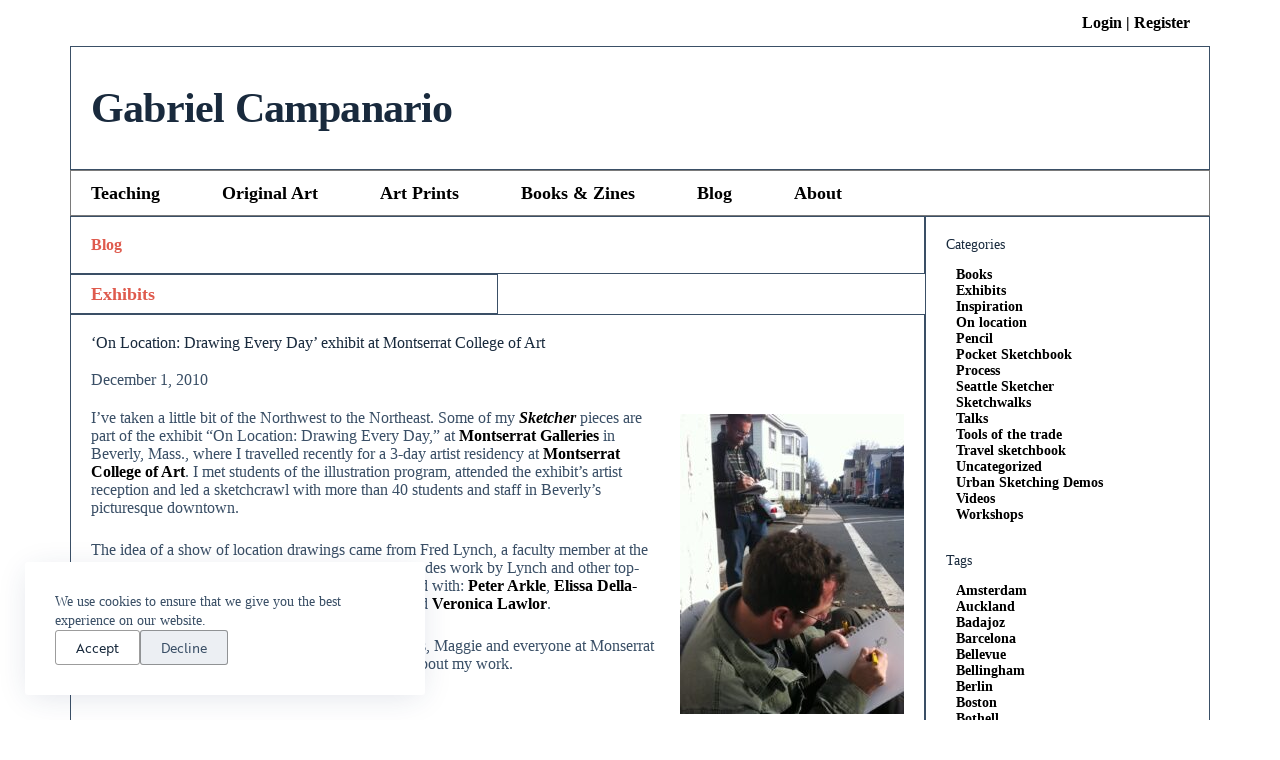

--- FILE ---
content_type: text/html; charset=UTF-8
request_url: https://gabrielcampanario.com/exhibits/at-montserrat-college-of-art/
body_size: 21407
content:
<!doctype html>
<html dir="ltr" lang="en" prefix="og: https://ogp.me/ns#">
<head>
	
	<meta charset="UTF-8">
	<meta name="viewport" content="width=device-width, initial-scale=1, maximum-scale=5, viewport-fit=cover">
	<link rel="profile" href="https://gmpg.org/xfn/11">

	<title>‘On Location: Drawing Every Day’ exhibit at Montserrat College of Art - Gabriel Campanario</title>

		<!-- All in One SEO 4.9.3 - aioseo.com -->
	<meta name="description" content="I&#039;ve taken a little bit of the Northwest to the Northeast. Some of my Sketcher pieces are part of the exhibit &quot;On Location: Drawing Every Day,&quot; at Montserrat Galleries in Beverly, Mass., where I travelled recently for a 3-day artist residency at Montserrat College of Art. I met students of the illustration program, attended the exhibit&#039;s artist reception and led" />
	<meta name="robots" content="max-image-preview:large" />
	<meta name="author" content="admin"/>
	<link rel="canonical" href="https://gabrielcampanario.com/exhibits/at-montserrat-college-of-art/" />
	<meta name="generator" content="All in One SEO (AIOSEO) 4.9.3" />
		<meta property="og:locale" content="en_US" />
		<meta property="og:site_name" content="Gabriel Campanario - urban sketcher" />
		<meta property="og:type" content="article" />
		<meta property="og:title" content="‘On Location: Drawing Every Day’ exhibit at Montserrat College of Art - Gabriel Campanario" />
		<meta property="og:description" content="I&#039;ve taken a little bit of the Northwest to the Northeast. Some of my Sketcher pieces are part of the exhibit &quot;On Location: Drawing Every Day,&quot; at Montserrat Galleries in Beverly, Mass., where I travelled recently for a 3-day artist residency at Montserrat College of Art. I met students of the illustration program, attended the exhibit&#039;s artist reception and led" />
		<meta property="og:url" content="https://gabrielcampanario.com/exhibits/at-montserrat-college-of-art/" />
		<meta property="og:image" content="https://gabrielcampanario.com/wp-content/uploads/2025/08/gabi-avatar-red-color.png" />
		<meta property="og:image:secure_url" content="https://gabrielcampanario.com/wp-content/uploads/2025/08/gabi-avatar-red-color.png" />
		<meta property="article:published_time" content="2010-12-01T00:43:27+00:00" />
		<meta property="article:modified_time" content="2024-10-05T21:50:06+00:00" />
		<meta name="twitter:card" content="summary_large_image" />
		<meta name="twitter:title" content="‘On Location: Drawing Every Day’ exhibit at Montserrat College of Art - Gabriel Campanario" />
		<meta name="twitter:description" content="I&#039;ve taken a little bit of the Northwest to the Northeast. Some of my Sketcher pieces are part of the exhibit &quot;On Location: Drawing Every Day,&quot; at Montserrat Galleries in Beverly, Mass., where I travelled recently for a 3-day artist residency at Montserrat College of Art. I met students of the illustration program, attended the exhibit&#039;s artist reception and led" />
		<meta name="twitter:image" content="https://gabrielcampanario.com/wp-content/uploads/2025/08/gabi-avatar-red-color.png" />
		<script type="application/ld+json" class="aioseo-schema">
			{"@context":"https:\/\/schema.org","@graph":[{"@type":"BlogPosting","@id":"https:\/\/gabrielcampanario.com\/exhibits\/at-montserrat-college-of-art\/#blogposting","name":"\u2018On Location: Drawing Every Day\u2019 exhibit at Montserrat College of Art - Gabriel Campanario","headline":"&#8216;On Location: Drawing Every Day&#8217;  exhibit at Montserrat College of Art","author":{"@id":"https:\/\/gabrielcampanario.com\/author\/admin\/#author"},"publisher":{"@id":"https:\/\/gabrielcampanario.com\/#organization"},"image":{"@type":"ImageObject","url":"https:\/\/gabrielcampanario.com\/wp-content\/uploads\/2010\/12\/OnLocation-exhibit-1-scaled.jpg","width":2560,"height":1920},"datePublished":"2010-12-01T00:43:27-08:00","dateModified":"2024-10-05T14:50:06-07:00","inLanguage":"en","mainEntityOfPage":{"@id":"https:\/\/gabrielcampanario.com\/exhibits\/at-montserrat-college-of-art\/#webpage"},"isPartOf":{"@id":"https:\/\/gabrielcampanario.com\/exhibits\/at-montserrat-college-of-art\/#webpage"},"articleSection":"Exhibits"},{"@type":"BreadcrumbList","@id":"https:\/\/gabrielcampanario.com\/exhibits\/at-montserrat-college-of-art\/#breadcrumblist","itemListElement":[{"@type":"ListItem","@id":"https:\/\/gabrielcampanario.com#listItem","position":1,"name":"Home","item":"https:\/\/gabrielcampanario.com","nextItem":{"@type":"ListItem","@id":"https:\/\/gabrielcampanario.com\/category\/exhibits\/#listItem","name":"Exhibits"}},{"@type":"ListItem","@id":"https:\/\/gabrielcampanario.com\/category\/exhibits\/#listItem","position":2,"name":"Exhibits","item":"https:\/\/gabrielcampanario.com\/category\/exhibits\/","nextItem":{"@type":"ListItem","@id":"https:\/\/gabrielcampanario.com\/exhibits\/at-montserrat-college-of-art\/#listItem","name":"&#8216;On Location: Drawing Every Day&#8217;  exhibit at Montserrat College of Art"},"previousItem":{"@type":"ListItem","@id":"https:\/\/gabrielcampanario.com#listItem","name":"Home"}},{"@type":"ListItem","@id":"https:\/\/gabrielcampanario.com\/exhibits\/at-montserrat-college-of-art\/#listItem","position":3,"name":"&#8216;On Location: Drawing Every Day&#8217;  exhibit at Montserrat College of Art","previousItem":{"@type":"ListItem","@id":"https:\/\/gabrielcampanario.com\/category\/exhibits\/#listItem","name":"Exhibits"}}]},{"@type":"Organization","@id":"https:\/\/gabrielcampanario.com\/#organization","name":"Gabriel Campanario","description":"urban sketcher","url":"https:\/\/gabrielcampanario.com\/","logo":{"@type":"ImageObject","url":"https:\/\/gabrielcampanario.com\/wp-content\/uploads\/2025\/08\/gabi-avatar-red-color.png","@id":"https:\/\/gabrielcampanario.com\/exhibits\/at-montserrat-college-of-art\/#organizationLogo","width":500,"height":500},"image":{"@id":"https:\/\/gabrielcampanario.com\/exhibits\/at-montserrat-college-of-art\/#organizationLogo"}},{"@type":"Person","@id":"https:\/\/gabrielcampanario.com\/author\/admin\/#author","url":"https:\/\/gabrielcampanario.com\/author\/admin\/","name":"admin","image":{"@type":"ImageObject","@id":"https:\/\/gabrielcampanario.com\/exhibits\/at-montserrat-college-of-art\/#authorImage","url":"https:\/\/secure.gravatar.com\/avatar\/40e830bb748f712d44079cbb6d2a3781bc4537468457ab349d56b404e9d7a422?s=96&d=mm&r=g","width":96,"height":96,"caption":"admin"}},{"@type":"WebPage","@id":"https:\/\/gabrielcampanario.com\/exhibits\/at-montserrat-college-of-art\/#webpage","url":"https:\/\/gabrielcampanario.com\/exhibits\/at-montserrat-college-of-art\/","name":"\u2018On Location: Drawing Every Day\u2019 exhibit at Montserrat College of Art - Gabriel Campanario","description":"I've taken a little bit of the Northwest to the Northeast. Some of my Sketcher pieces are part of the exhibit \"On Location: Drawing Every Day,\" at Montserrat Galleries in Beverly, Mass., where I travelled recently for a 3-day artist residency at Montserrat College of Art. I met students of the illustration program, attended the exhibit's artist reception and led","inLanguage":"en","isPartOf":{"@id":"https:\/\/gabrielcampanario.com\/#website"},"breadcrumb":{"@id":"https:\/\/gabrielcampanario.com\/exhibits\/at-montserrat-college-of-art\/#breadcrumblist"},"author":{"@id":"https:\/\/gabrielcampanario.com\/author\/admin\/#author"},"creator":{"@id":"https:\/\/gabrielcampanario.com\/author\/admin\/#author"},"image":{"@type":"ImageObject","url":"https:\/\/gabrielcampanario.com\/wp-content\/uploads\/2010\/12\/OnLocation-exhibit-1-scaled.jpg","@id":"https:\/\/gabrielcampanario.com\/exhibits\/at-montserrat-college-of-art\/#mainImage","width":2560,"height":1920},"primaryImageOfPage":{"@id":"https:\/\/gabrielcampanario.com\/exhibits\/at-montserrat-college-of-art\/#mainImage"},"datePublished":"2010-12-01T00:43:27-08:00","dateModified":"2024-10-05T14:50:06-07:00"},{"@type":"WebSite","@id":"https:\/\/gabrielcampanario.com\/#website","url":"https:\/\/gabrielcampanario.com\/","name":"Gabriel Campanario","description":"urban sketcher","inLanguage":"en","publisher":{"@id":"https:\/\/gabrielcampanario.com\/#organization"}}]}
		</script>
		<!-- All in One SEO -->

<link rel='dns-prefetch' href='//www.googletagmanager.com' />
<link rel='dns-prefetch' href='//use.typekit.net' />
<link rel='dns-prefetch' href='//use.fontawesome.com' />
<link rel="alternate" type="application/rss+xml" title="Gabriel Campanario &raquo; Feed" href="https://gabrielcampanario.com/feed/" />
<link rel="alternate" type="application/rss+xml" title="Gabriel Campanario &raquo; Comments Feed" href="https://gabrielcampanario.com/comments/feed/" />
<link rel="alternate" type="application/rss+xml" title="Gabriel Campanario &raquo; &#8216;On Location: Drawing Every Day&#8217;  exhibit at Montserrat College of Art Comments Feed" href="https://gabrielcampanario.com/exhibits/at-montserrat-college-of-art/feed/" />
<link rel="alternate" title="oEmbed (JSON)" type="application/json+oembed" href="https://gabrielcampanario.com/wp-json/oembed/1.0/embed?url=https%3A%2F%2Fgabrielcampanario.com%2Fexhibits%2Fat-montserrat-college-of-art%2F" />
<link rel="alternate" title="oEmbed (XML)" type="text/xml+oembed" href="https://gabrielcampanario.com/wp-json/oembed/1.0/embed?url=https%3A%2F%2Fgabrielcampanario.com%2Fexhibits%2Fat-montserrat-college-of-art%2F&#038;format=xml" />
<style id='wp-img-auto-sizes-contain-inline-css'>
img:is([sizes=auto i],[sizes^="auto," i]){contain-intrinsic-size:3000px 1500px}
/*# sourceURL=wp-img-auto-sizes-contain-inline-css */
</style>
<link rel='stylesheet' id='blocksy-dynamic-global-css' href='https://gabrielcampanario.com/wp-content/uploads/blocksy/css/global.css?ver=39104' media='all' />
<link rel='stylesheet' id='wp-block-library-css' href='https://gabrielcampanario.com/wp-includes/css/dist/block-library/style.min.css?ver=6.9' media='all' />
<link rel='stylesheet' id='aioseo/css/src/vue/standalone/blocks/table-of-contents/global.scss-css' href='https://gabrielcampanario.com/wp-content/plugins/all-in-one-seo-pack/dist/Lite/assets/css/table-of-contents/global.e90f6d47.css?ver=4.9.3' media='all' />
<style id='fooevents-calendar-fooevents-calendar-shortcode-style-inline-css'>
/*!********************************************************************************************************************************************************************************************************************************************************************!*\
  !*** css ./node_modules/css-loader/dist/cjs.js??ruleSet[1].rules[4].use[1]!./node_modules/postcss-loader/dist/cjs.js??ruleSet[1].rules[4].use[2]!./node_modules/sass-loader/dist/cjs.js??ruleSet[1].rules[4].use[3]!./src/fooevents-calendar-shortcode/style.scss ***!
  \********************************************************************************************************************************************************************************************************************************************************************/
/**
 * The following styles get applied both on the front of your site
 * and in the editor.
 *
 * Replace them with your own styles or remove the file completely.
 */
.fooevents-calendar-block {
  width: 100%;
}

/*# sourceMappingURL=style-index.css.map*/
/*# sourceURL=https://gabrielcampanario.com/wp-content/plugins/fooevents-calendar/build/fooevents-calendar-shortcode/style-index.css */
</style>
<style id='woocommerce-events-fooevents-event-listing-style-inline-css'>
/*!***************************************************************************************************************************************************************************************************************************************************************!*\
  !*** css ./node_modules/css-loader/dist/cjs.js??ruleSet[1].rules[4].use[1]!./node_modules/postcss-loader/dist/cjs.js??ruleSet[1].rules[4].use[2]!./node_modules/sass-loader/dist/cjs.js??ruleSet[1].rules[4].use[3]!./src/fooevents-event-listing/style.scss ***!
  \***************************************************************************************************************************************************************************************************************************************************************/
/**
 * The following styles get applied both on the front of your site
 * and in the editor.
 *
 * Replace them with your own styles or remove the file completely.
 */
.wp-block-woocommerce-events-fooevents-event-listing {
  border: 0;
}

.fooevents-event-listing-clear {
  clear: both;
}

/* Event Listing Block */
.fooevents-event-listing-date-month {
  font-size: 0.9em;
  line-height: 1em;
  text-transform: uppercase;
  font-weight: 500;
  padding-top: 0.7em;
  margin: 0;
}

.fooevents-event-listing-date-day {
  font-size: 1.6em;
  font-weight: bold;
  line-height: 1.2em;
}

/* Event Listing Block > List */
.fooevents-event-listing-list-container {
  gap: 1.5em;
  margin-bottom: 1.5em;
  display: grid;
  grid-template-columns: 300px auto;
}

.fooevents-event-listing-list-container.image-right {
  grid-template-columns: auto 300px;
}

.image-right .fooevents-event-listing-list-thumbnail {
  grid-column: 2/3;
  grid-row: 1;
}

.image-right .fooevents-event-listing-list-content {
  grid-column: 1/2;
  grid-row: 1;
}

.fooevents-event-listing-list-container.image-none {
  grid-template-columns: repeat(1, 100%);
}

.fooevents-event-listing-list-seperators h2 {
  padding: 0 0 0.5em 0;
  font-size: 1.2em;
}

#fooevents-event-listing-list h3 {
  margin: 0 0 0.5em;
  padding: 0;
}

#fooevents-event-listing-list img {
  max-width: 100%;
  width: 100%;
  height: auto;
}

#fooevents-event-listing-list .fooevents-event-listing-list-datetime {
  padding: 0;
  margin: 0 0 0.5em;
}

#fooevents-event-listing-list .fooevents-event-listing-list-excerpt {
  margin: 0 0 0.5em;
  padding: 0;
}

#fooevents-event-listing-list .fooevents-event-listing-list-price {
  font-weight: bold;
  padding-right: 1em;
}

#fooevents-event-listing-list .fooevents-event-listing-list-location {
  margin: 0 0 0.5em;
  padding: 0;
}

#fooevents-event-listing-list .fooevents-event-listing-list-stock {
  margin: 0 0 1em;
  padding: 0;
}

#fooevents-event-listing-list .fooevents-event-listing-list-book-now {
  font-weight: bold;
}

#fooevents-event-listing-list .fooevents-event-listing-list-book-now a {
  text-decoration: none;
}

/* Event Listing Block > Compact */
table#fooevents-event-listing-compact {
  width: 100%;
}

table#fooevents-event-listing-compact th {
  text-align: left;
}

#fooevents-event-listing-compact h3 {
  margin-bottom: 0.5em;
  padding: 0;
  margin-block-start: 0;
  font-size: 1.4em;
}

#fooevents-event-listing-compact ul {
  list-style: none;
  margin: 0;
  padding: 0;
  font-size: 0.9em;
}

table#fooevents-event-listing-compact td.date {
  text-align: center;
}

#fooevents-event-listing-compact .fooevents-event-listing-compact-datetime {
  padding: 0 0 0.5em;
  margin: 0;
}

#fooevents-event-listing-compact .fooevents-event-listing-compact-excerpt {
  margin-bottom: 1em;
}

#fooevents-event-listing-compact .fooevents-event-listing-compact-stock {
  margin: 1em 0 0;
  padding: 0;
}

#fooevents-event-listing-compact .fooevents-event-listing-compact-book-now {
  padding: 0;
  margin: 0 0em;
  font-weight: bold;
}

#fooevents-event-listing-compact .fooevents-event-listing-compact-book-now a {
  text-decoration: none;
}

#fooevents-event-listing-compact .fooevents-event-listing-compact-price {
  font-weight: bold;
  margin: 0;
}

#fooevents-event-listing-compact .fooevents-event-listing-compact-price {
  font-weight: bold;
  margin: 0;
}

#fooevents-event-listing-compact .fooevents-event-listing-compact-availability {
  margin: 0;
}

#fooevents-event-listing-compact .fooevents-event-listing-compact-location {
  margin: 0 0 0.5em;
  padding: 0;
}

/* Event Listing Block > Tiled */
#fooevents-event-listing-tiles {
  display: grid;
  gap: 30px;
}

#fooevents-event-listing-tiles h3 {
  margin-bottom: 0.5em;
  padding: 0;
  margin-block-start: 0;
  font-size: 1.2em;
}

#fooevents-event-listing-tiles .event-thumbnail img {
  width: 100%;
  height: auto;
  padding: 0;
  margin: 0 0 1em;
}

#fooevents-event-listing-tiles .fooevents-event-listing-tiles-datetime {
  padding: 0;
  margin: 0 0 0.5em;
}

#fooevents-event-listing-tiles .fooevents-event-listing-tiles-location {
  font-weight: bold;
  margin: 0 0 0.5em;
}

#fooevents-event-listing-tiles .fooevents-event-listing-tiles-excerpt {
  margin: 0 0 1em;
}

#fooevents-event-listing-tiles .fooevents-event-listing-tiles-stock {
  margin: 0 0 1em;
}

#fooevents-event-listing-tiles .fooevents-event-listing-tiles-price {
  font-weight: bold;
  margin: 0;
}

#fooevents-event-listing-tiles .fooevents-event-listing-tiles-availability {
  margin: 0;
}

#fooevents-event-listing-tiles .fooevents-event-listing-book-now {
  font-weight: bold;
  margin: 1em 0 0;
}

#fooevents-event-listing-tiles .fooevents-event-listing-book-now a {
  text-decoration: none;
}

.fooevents-event-listing-tile-number-2 {
  grid-template-columns: repeat(2, calc(50% - 15px));
}

.fooevents-event-listing-tile-number-3 {
  grid-template-columns: repeat(3, calc(33.33% - 20px));
}

.fooevents-event-listing-tile-number-4 {
  grid-template-columns: repeat(4, calc(25% - 22.5px));
}

.fooevents-event-listing-tile-number-5 {
  grid-template-columns: repeat(5, calc(20% - 24px));
}

.fooevents-event-listing-tile-number-6 {
  grid-template-columns: repeat(6, calc(16.66% - 25px));
}

/* Event Icon Styles */
.event-icon {
  display: inline;
  margin: 0.4em 0.4em 0 0;
  padding: 0;
  line-height: 0.8em;
}

.event-icon:before {
  content: "\f469";
  font-family: "dashicons";
  font-size: 1em;
}

.event-icon-calendar:before {
  content: "\f508";
}

@media screen and (max-width: 55em) {
  .fooevents-event-listing-tile-number-5,
  .fooevents-event-listing-tile-number-6 {
    grid-template-columns: repeat(3, calc(33.33% - 20px));
  }
  #fooevents-event-listing-compact td {
    display: block;
    width: 100%;
  }
  table#fooevents-event-listing-compact td.date {
    text-align: left;
  }
}
@media screen and (max-width: 50em) {
  .fooevents-event-listing-tile-number-2,
  .fooevents-event-listing-tile-number-3,
  .fooevents-event-listing-tile-number-4,
  .fooevents-event-listing-tile-number-5,
  .fooevents-event-listing-tile-number-6 {
    grid-template-columns: repeat(3, calc(33.33% - 20px));
  }
}
@media screen and (max-width: 40em) {
  .fooevents-event-listing-tile-number-2,
  .fooevents-event-listing-tile-number-3,
  .fooevents-event-listing-tile-number-4,
  .fooevents-event-listing-tile-number-5,
  .fooevents-event-listing-tile-number-6 {
    grid-template-columns: repeat(2, calc(50% - 15px));
  }
  .fooevents-event-listing-list-container {
    grid-template-columns: repeat(1, 100%);
  }
}
@media screen and (max-width: 30em) {
  .fooevents-event-listing-tile-number-2,
  .fooevents-event-listing-tile-number-3,
  .fooevents-event-listing-tile-number-4,
  .fooevents-event-listing-tile-number-5,
  .fooevents-event-listing-tile-number-6 {
    grid-template-columns: repeat(1, 100%);
  }
}

/*# sourceMappingURL=style-index.css.map*/
/*# sourceURL=https://gabrielcampanario.com/wp-content/plugins/fooevents/build/fooevents-event-listing/style-index.css */
</style>
<style id='woocommerce-events-fooevents-event-attendees-style-inline-css'>
/*!*****************************************************************************************************************************************************************************************************************************************************************!*\
  !*** css ./node_modules/css-loader/dist/cjs.js??ruleSet[1].rules[4].use[1]!./node_modules/postcss-loader/dist/cjs.js??ruleSet[1].rules[4].use[2]!./node_modules/sass-loader/dist/cjs.js??ruleSet[1].rules[4].use[3]!./src/fooevents-event-attendees/style.scss ***!
  \*****************************************************************************************************************************************************************************************************************************************************************/
/**
 * The following styles get applied both on the front of your site
 * and in the editor.
 *
 * Replace them with your own styles or remove the file completely.
 */
/*  Attendee Block Grid Styles */
.fooevents-attendees-grid {
  display: grid;
  gap: 30px;
}

.fooevents-attendee-list-grid-2 {
  grid-template-columns: repeat(2, calc(50% - 15px));
}

.fooevents-attendee-list-grid-3 {
  grid-template-columns: repeat(3, calc(33.33% - 20px));
}

.fooevents-attendee-list-grid-4 {
  grid-template-columns: repeat(4, calc(25% - 22.5px));
}

.fooevents-attendee-list-grid-5 {
  grid-template-columns: repeat(5, calc(20% - 24px));
}

.fooevents-attendee-list-grid-6 {
  grid-template-columns: repeat(6, calc(16.66% - 25px));
}

.fooevents-attendee-list-grid-7 {
  grid-template-columns: repeat(7, calc(14.28% - 25.7142857143px));
}

.fooevents-attendee-list-grid-8 {
  grid-template-columns: repeat(8, calc(12.5% - 26.25px));
}

.fooevents-attendees-grid .fooevents-attendee {
  margin-bottom: 1em;
  text-align: center;
  line-height: 1.3em;
}

.fooevents-attendees:after,
.fooevents-attendee-list-clear {
  clear: both;
  content: "";
  display: block;
}

.fooevents-attendees-grid .fooevents-attendee img {
  border-radius: 100%;
  max-width: 90%;
  margin: 0 0 0.5em;
  display: inline-block;
}

.fooevents-attendees-grid .fooevents-attendee-info-name {
  font-weight: bold;
}

.fooevents-attendees-grid .fooevents-attendee-info-designation,
.fooevents-attendees-grid .fooevents-attendee-info-company,
.fooevents-attendees-grid .fooevents-attendee-info-telephone,
.fooevents-attendees-grid .fooevents-attendee-info-email,
.fooevents-attendees-grid .fooevents-attendee-info-signup {
  font-size: 0.8em;
}

.fooevents-attendees-grid .fooevents-attendee-info-designation {
  font-weight: 600;
}

.fooevents-attendees-grid-total {
  padding: 1em 0;
  text-align: center;
}

/* Attendee Block Name Styles */
.fooevents-attendee strong {
  font-size: 0.9em;
  font-weight: 600;
}

/* Attendee Block Pictures Styles */
.fooevents-attendees-pictures .fooevents-attendee {
  float: left;
  text-align: center;
  line-height: 1.3em;
  margin: 0 0 0 -0.8em;
}

.fooevents-attendees-pictures .fooevents-attendee img {
  max-width: 100%;
}

.fooevents-attendees-pictures .fooevents-attendee-size-large {
  width: 6em;
}

.fooevents-attendees-pictures .fooevents-attendee-size-large img {
  border: solid 4px #fff;
  width: 6em;
}

.fooevents-attendees-pictures .fooevents-attendee-size-medium {
  width: 3.5em;
}

.fooevents-attendees-pictures .fooevents-attendee-size-medium img {
  border: solid 3px #fff;
  width: 3.5em;
}

.fooevents-attendees-pictures .fooevents-attendee-size-small {
  width: 2.5em;
}

.fooevents-attendees-pictures .fooevents-attendee-size-small img {
  border: solid 2px #fff;
  width: 2.5em;
}

#fooevents-attendee-list-compact .fooevents-attendee-large img {
  max-width: 6em;
}

#fooevents-attendee-list-compact .fooevents-attendee-medium img {
  max-width: 3.5em;
}

#fooevents-attendee-list-compact .fooevents-attendee-small img {
  max-width: 2.5em;
}

.fooevents-attendees-pictures .fooevents-attendee-0 {
  margin: 0;
}

/* Attendee Block List Styles */
.fooevents-attendees-list img {
  border-radius: 100%;
  max-width: 90%;
  margin: 0 0 0.5em;
}

.fooevents-attendees-list-total {
  padding: 1em 0;
  text-align: left;
}

/* Attendee Block Image Styles */
.fooevents-attendees-pictures .fooevents-attendee img {
  border-radius: 100%;
  max-width: 100%;
  margin: 0 0 0.5em;
}

/* Responsive Styles */
@media screen and (max-width: 55em) {
  .fooevents-attendee-list-grid-5,
  .fooevents-attendee-list-grid-6,
  .fooevents-attendee-list-grid-7,
  .fooevents-attendee-list-grid-8 {
    grid-template-columns: repeat(5, calc(20% - 24px));
  }
}
@media screen and (max-width: 50em) {
  .fooevents-attendee-list-grid-5,
  .fooevents-attendee-list-grid-6,
  .fooevents-attendee-list-grid-7,
  .fooevents-attendee-list-grid-8 {
    grid-template-columns: repeat(4, calc(25% - 22.5px));
  }
}
@media screen and (max-width: 40em) {
  .fooevents-attendee-list-grid-4,
  .fooevents-attendee-list-grid-5,
  .fooevents-attendee-list-grid-6,
  .fooevents-attendee-list-grid-7,
  .fooevents-attendee-list-grid-8 {
    grid-template-columns: repeat(3, calc(33.33% - 20px));
  }
  #fooevents-attendee-list-compact th {
    display: none;
  }
  #fooevents-attendee-list-compact td {
    display: block;
    width: 100%;
  }
}
@media screen and (max-width: 30em) {
  .fooevents-attendee-list-grid-3,
  .fooevents-attendee-list-grid-4,
  .fooevents-attendee-list-grid-5,
  .fooevents-attendee-list-grid-6,
  .fooevents-attendee-list-grid-7,
  .fooevents-attendee-list-grid-8 {
    grid-template-columns: repeat(2, calc(50% - 15px));
  }
}

/*# sourceMappingURL=style-index.css.map*/
/*# sourceURL=https://gabrielcampanario.com/wp-content/plugins/fooevents/build/fooevents-event-attendees/style-index.css */
</style>
<link rel='stylesheet' id='coblocks-frontend-css' href='https://gabrielcampanario.com/wp-content/plugins/coblocks/dist/style-coblocks-1.css?ver=3.1.16' media='all' />
<link rel='stylesheet' id='coblocks-extensions-css' href='https://gabrielcampanario.com/wp-content/plugins/coblocks/dist/style-coblocks-extensions.css?ver=3.1.16' media='all' />
<link rel='stylesheet' id='coblocks-animation-css' href='https://gabrielcampanario.com/wp-content/plugins/coblocks/dist/style-coblocks-animation.css?ver=2677611078ee87eb3b1c' media='all' />
<style id='font-awesome-svg-styles-default-inline-css'>
.svg-inline--fa {
  display: inline-block;
  height: 1em;
  overflow: visible;
  vertical-align: -.125em;
}
/*# sourceURL=font-awesome-svg-styles-default-inline-css */
</style>
<link rel='stylesheet' id='font-awesome-svg-styles-css' href='https://gabrielcampanario.com/wp-content/uploads/font-awesome/v6.6.0/css/svg-with-js.css' media='all' />
<style id='font-awesome-svg-styles-inline-css'>
   .wp-block-font-awesome-icon svg::before,
   .wp-rich-text-font-awesome-icon svg::before {content: unset;}
/*# sourceURL=font-awesome-svg-styles-inline-css */
</style>
<style id='global-styles-inline-css'>
:root{--wp--preset--aspect-ratio--square: 1;--wp--preset--aspect-ratio--4-3: 4/3;--wp--preset--aspect-ratio--3-4: 3/4;--wp--preset--aspect-ratio--3-2: 3/2;--wp--preset--aspect-ratio--2-3: 2/3;--wp--preset--aspect-ratio--16-9: 16/9;--wp--preset--aspect-ratio--9-16: 9/16;--wp--preset--color--black: #000000;--wp--preset--color--cyan-bluish-gray: #abb8c3;--wp--preset--color--white: #ffffff;--wp--preset--color--pale-pink: #f78da7;--wp--preset--color--vivid-red: #cf2e2e;--wp--preset--color--luminous-vivid-orange: #ff6900;--wp--preset--color--luminous-vivid-amber: #fcb900;--wp--preset--color--light-green-cyan: #7bdcb5;--wp--preset--color--vivid-green-cyan: #00d084;--wp--preset--color--pale-cyan-blue: #8ed1fc;--wp--preset--color--vivid-cyan-blue: #0693e3;--wp--preset--color--vivid-purple: #9b51e0;--wp--preset--color--palette-color-1: var(--theme-palette-color-1, #000000);--wp--preset--color--palette-color-2: var(--theme-palette-color-2, #000000);--wp--preset--color--palette-color-3: var(--theme-palette-color-3, #3A4F66);--wp--preset--color--palette-color-4: var(--theme-palette-color-4, #192a3d);--wp--preset--color--palette-color-5: var(--theme-palette-color-5, rgba(0, 0, 0, 0.06));--wp--preset--color--palette-color-6: var(--theme-palette-color-6, #f2f5f7);--wp--preset--color--palette-color-7: var(--theme-palette-color-7, #FAFBFC);--wp--preset--color--palette-color-8: var(--theme-palette-color-8, #ffffff);--wp--preset--gradient--vivid-cyan-blue-to-vivid-purple: linear-gradient(135deg,rgb(6,147,227) 0%,rgb(155,81,224) 100%);--wp--preset--gradient--light-green-cyan-to-vivid-green-cyan: linear-gradient(135deg,rgb(122,220,180) 0%,rgb(0,208,130) 100%);--wp--preset--gradient--luminous-vivid-amber-to-luminous-vivid-orange: linear-gradient(135deg,rgb(252,185,0) 0%,rgb(255,105,0) 100%);--wp--preset--gradient--luminous-vivid-orange-to-vivid-red: linear-gradient(135deg,rgb(255,105,0) 0%,rgb(207,46,46) 100%);--wp--preset--gradient--very-light-gray-to-cyan-bluish-gray: linear-gradient(135deg,rgb(238,238,238) 0%,rgb(169,184,195) 100%);--wp--preset--gradient--cool-to-warm-spectrum: linear-gradient(135deg,rgb(74,234,220) 0%,rgb(151,120,209) 20%,rgb(207,42,186) 40%,rgb(238,44,130) 60%,rgb(251,105,98) 80%,rgb(254,248,76) 100%);--wp--preset--gradient--blush-light-purple: linear-gradient(135deg,rgb(255,206,236) 0%,rgb(152,150,240) 100%);--wp--preset--gradient--blush-bordeaux: linear-gradient(135deg,rgb(254,205,165) 0%,rgb(254,45,45) 50%,rgb(107,0,62) 100%);--wp--preset--gradient--luminous-dusk: linear-gradient(135deg,rgb(255,203,112) 0%,rgb(199,81,192) 50%,rgb(65,88,208) 100%);--wp--preset--gradient--pale-ocean: linear-gradient(135deg,rgb(255,245,203) 0%,rgb(182,227,212) 50%,rgb(51,167,181) 100%);--wp--preset--gradient--electric-grass: linear-gradient(135deg,rgb(202,248,128) 0%,rgb(113,206,126) 100%);--wp--preset--gradient--midnight: linear-gradient(135deg,rgb(2,3,129) 0%,rgb(40,116,252) 100%);--wp--preset--gradient--juicy-peach: linear-gradient(to right, #ffecd2 0%, #fcb69f 100%);--wp--preset--gradient--young-passion: linear-gradient(to right, #ff8177 0%, #ff867a 0%, #ff8c7f 21%, #f99185 52%, #cf556c 78%, #b12a5b 100%);--wp--preset--gradient--true-sunset: linear-gradient(to right, #fa709a 0%, #fee140 100%);--wp--preset--gradient--morpheus-den: linear-gradient(to top, #30cfd0 0%, #330867 100%);--wp--preset--gradient--plum-plate: linear-gradient(135deg, #667eea 0%, #764ba2 100%);--wp--preset--gradient--aqua-splash: linear-gradient(15deg, #13547a 0%, #80d0c7 100%);--wp--preset--gradient--love-kiss: linear-gradient(to top, #ff0844 0%, #ffb199 100%);--wp--preset--gradient--new-retrowave: linear-gradient(to top, #3b41c5 0%, #a981bb 49%, #ffc8a9 100%);--wp--preset--gradient--plum-bath: linear-gradient(to top, #cc208e 0%, #6713d2 100%);--wp--preset--gradient--high-flight: linear-gradient(to right, #0acffe 0%, #495aff 100%);--wp--preset--gradient--teen-party: linear-gradient(-225deg, #FF057C 0%, #8D0B93 50%, #321575 100%);--wp--preset--gradient--fabled-sunset: linear-gradient(-225deg, #231557 0%, #44107A 29%, #FF1361 67%, #FFF800 100%);--wp--preset--gradient--arielle-smile: radial-gradient(circle 248px at center, #16d9e3 0%, #30c7ec 47%, #46aef7 100%);--wp--preset--gradient--itmeo-branding: linear-gradient(180deg, #2af598 0%, #009efd 100%);--wp--preset--gradient--deep-blue: linear-gradient(to right, #6a11cb 0%, #2575fc 100%);--wp--preset--gradient--strong-bliss: linear-gradient(to right, #f78ca0 0%, #f9748f 19%, #fd868c 60%, #fe9a8b 100%);--wp--preset--gradient--sweet-period: linear-gradient(to top, #3f51b1 0%, #5a55ae 13%, #7b5fac 25%, #8f6aae 38%, #a86aa4 50%, #cc6b8e 62%, #f18271 75%, #f3a469 87%, #f7c978 100%);--wp--preset--gradient--purple-division: linear-gradient(to top, #7028e4 0%, #e5b2ca 100%);--wp--preset--gradient--cold-evening: linear-gradient(to top, #0c3483 0%, #a2b6df 100%, #6b8cce 100%, #a2b6df 100%);--wp--preset--gradient--mountain-rock: linear-gradient(to right, #868f96 0%, #596164 100%);--wp--preset--gradient--desert-hump: linear-gradient(to top, #c79081 0%, #dfa579 100%);--wp--preset--gradient--ethernal-constance: linear-gradient(to top, #09203f 0%, #537895 100%);--wp--preset--gradient--happy-memories: linear-gradient(-60deg, #ff5858 0%, #f09819 100%);--wp--preset--gradient--grown-early: linear-gradient(to top, #0ba360 0%, #3cba92 100%);--wp--preset--gradient--morning-salad: linear-gradient(-225deg, #B7F8DB 0%, #50A7C2 100%);--wp--preset--gradient--night-call: linear-gradient(-225deg, #AC32E4 0%, #7918F2 48%, #4801FF 100%);--wp--preset--gradient--mind-crawl: linear-gradient(-225deg, #473B7B 0%, #3584A7 51%, #30D2BE 100%);--wp--preset--gradient--angel-care: linear-gradient(-225deg, #FFE29F 0%, #FFA99F 48%, #FF719A 100%);--wp--preset--gradient--juicy-cake: linear-gradient(to top, #e14fad 0%, #f9d423 100%);--wp--preset--gradient--rich-metal: linear-gradient(to right, #d7d2cc 0%, #304352 100%);--wp--preset--gradient--mole-hall: linear-gradient(-20deg, #616161 0%, #9bc5c3 100%);--wp--preset--gradient--cloudy-knoxville: linear-gradient(120deg, #fdfbfb 0%, #ebedee 100%);--wp--preset--gradient--soft-grass: linear-gradient(to top, #c1dfc4 0%, #deecdd 100%);--wp--preset--gradient--saint-petersburg: linear-gradient(135deg, #f5f7fa 0%, #c3cfe2 100%);--wp--preset--gradient--everlasting-sky: linear-gradient(135deg, #fdfcfb 0%, #e2d1c3 100%);--wp--preset--gradient--kind-steel: linear-gradient(-20deg, #e9defa 0%, #fbfcdb 100%);--wp--preset--gradient--over-sun: linear-gradient(60deg, #abecd6 0%, #fbed96 100%);--wp--preset--gradient--premium-white: linear-gradient(to top, #d5d4d0 0%, #d5d4d0 1%, #eeeeec 31%, #efeeec 75%, #e9e9e7 100%);--wp--preset--gradient--clean-mirror: linear-gradient(45deg, #93a5cf 0%, #e4efe9 100%);--wp--preset--gradient--wild-apple: linear-gradient(to top, #d299c2 0%, #fef9d7 100%);--wp--preset--gradient--snow-again: linear-gradient(to top, #e6e9f0 0%, #eef1f5 100%);--wp--preset--gradient--confident-cloud: linear-gradient(to top, #dad4ec 0%, #dad4ec 1%, #f3e7e9 100%);--wp--preset--gradient--glass-water: linear-gradient(to top, #dfe9f3 0%, white 100%);--wp--preset--gradient--perfect-white: linear-gradient(-225deg, #E3FDF5 0%, #FFE6FA 100%);--wp--preset--font-size--small: 13px;--wp--preset--font-size--medium: 20px;--wp--preset--font-size--large: clamp(22px, 1.375rem + ((1vw - 3.2px) * 0.625), 30px);--wp--preset--font-size--x-large: clamp(30px, 1.875rem + ((1vw - 3.2px) * 1.563), 50px);--wp--preset--font-size--xx-large: clamp(45px, 2.813rem + ((1vw - 3.2px) * 2.734), 80px);--wp--preset--font-family--expressway: Expressway;--wp--preset--font-family--adobe-caslon-pro: Adobe Caslon Pro;--wp--preset--font-family--eb-garamond: EB Garamond;--wp--preset--font-family--brother-1816: Brother 1816;--wp--preset--font-family--harri-text: Harri Text;--wp--preset--font-family--big-city-grotesque-pro: BigCity Grotesque Pro;--wp--preset--font-family--brother-1816-printed: Brother 1816 Printed;--wp--preset--font-family--plantin-condensed: Plantin Condensed ;--wp--preset--font-family--plantin: Plantin;--wp--preset--spacing--20: 0.44rem;--wp--preset--spacing--30: 0.67rem;--wp--preset--spacing--40: 1rem;--wp--preset--spacing--50: 1.5rem;--wp--preset--spacing--60: 2.25rem;--wp--preset--spacing--70: 3.38rem;--wp--preset--spacing--80: 5.06rem;--wp--preset--shadow--natural: 6px 6px 9px rgba(0, 0, 0, 0.2);--wp--preset--shadow--deep: 12px 12px 50px rgba(0, 0, 0, 0.4);--wp--preset--shadow--sharp: 6px 6px 0px rgba(0, 0, 0, 0.2);--wp--preset--shadow--outlined: 6px 6px 0px -3px rgb(255, 255, 255), 6px 6px rgb(0, 0, 0);--wp--preset--shadow--crisp: 6px 6px 0px rgb(0, 0, 0);}:root { --wp--style--global--content-size: var(--theme-block-max-width);--wp--style--global--wide-size: var(--theme-block-wide-max-width); }:where(body) { margin: 0; }.wp-site-blocks > .alignleft { float: left; margin-right: 2em; }.wp-site-blocks > .alignright { float: right; margin-left: 2em; }.wp-site-blocks > .aligncenter { justify-content: center; margin-left: auto; margin-right: auto; }:where(.wp-site-blocks) > * { margin-block-start: var(--theme-content-spacing); margin-block-end: 0; }:where(.wp-site-blocks) > :first-child { margin-block-start: 0; }:where(.wp-site-blocks) > :last-child { margin-block-end: 0; }:root { --wp--style--block-gap: var(--theme-content-spacing); }:root :where(.is-layout-flow) > :first-child{margin-block-start: 0;}:root :where(.is-layout-flow) > :last-child{margin-block-end: 0;}:root :where(.is-layout-flow) > *{margin-block-start: var(--theme-content-spacing);margin-block-end: 0;}:root :where(.is-layout-constrained) > :first-child{margin-block-start: 0;}:root :where(.is-layout-constrained) > :last-child{margin-block-end: 0;}:root :where(.is-layout-constrained) > *{margin-block-start: var(--theme-content-spacing);margin-block-end: 0;}:root :where(.is-layout-flex){gap: var(--theme-content-spacing);}:root :where(.is-layout-grid){gap: var(--theme-content-spacing);}.is-layout-flow > .alignleft{float: left;margin-inline-start: 0;margin-inline-end: 2em;}.is-layout-flow > .alignright{float: right;margin-inline-start: 2em;margin-inline-end: 0;}.is-layout-flow > .aligncenter{margin-left: auto !important;margin-right: auto !important;}.is-layout-constrained > .alignleft{float: left;margin-inline-start: 0;margin-inline-end: 2em;}.is-layout-constrained > .alignright{float: right;margin-inline-start: 2em;margin-inline-end: 0;}.is-layout-constrained > .aligncenter{margin-left: auto !important;margin-right: auto !important;}.is-layout-constrained > :where(:not(.alignleft):not(.alignright):not(.alignfull)){max-width: var(--wp--style--global--content-size);margin-left: auto !important;margin-right: auto !important;}.is-layout-constrained > .alignwide{max-width: var(--wp--style--global--wide-size);}body .is-layout-flex{display: flex;}.is-layout-flex{flex-wrap: wrap;align-items: center;}.is-layout-flex > :is(*, div){margin: 0;}body .is-layout-grid{display: grid;}.is-layout-grid > :is(*, div){margin: 0;}body{padding-top: 0px;padding-right: 0px;padding-bottom: 0px;padding-left: 0px;}:root :where(.wp-element-button, .wp-block-button__link){font-style: inherit;font-weight: inherit;letter-spacing: inherit;text-transform: inherit;}.has-black-color{color: var(--wp--preset--color--black) !important;}.has-cyan-bluish-gray-color{color: var(--wp--preset--color--cyan-bluish-gray) !important;}.has-white-color{color: var(--wp--preset--color--white) !important;}.has-pale-pink-color{color: var(--wp--preset--color--pale-pink) !important;}.has-vivid-red-color{color: var(--wp--preset--color--vivid-red) !important;}.has-luminous-vivid-orange-color{color: var(--wp--preset--color--luminous-vivid-orange) !important;}.has-luminous-vivid-amber-color{color: var(--wp--preset--color--luminous-vivid-amber) !important;}.has-light-green-cyan-color{color: var(--wp--preset--color--light-green-cyan) !important;}.has-vivid-green-cyan-color{color: var(--wp--preset--color--vivid-green-cyan) !important;}.has-pale-cyan-blue-color{color: var(--wp--preset--color--pale-cyan-blue) !important;}.has-vivid-cyan-blue-color{color: var(--wp--preset--color--vivid-cyan-blue) !important;}.has-vivid-purple-color{color: var(--wp--preset--color--vivid-purple) !important;}.has-palette-color-1-color{color: var(--wp--preset--color--palette-color-1) !important;}.has-palette-color-2-color{color: var(--wp--preset--color--palette-color-2) !important;}.has-palette-color-3-color{color: var(--wp--preset--color--palette-color-3) !important;}.has-palette-color-4-color{color: var(--wp--preset--color--palette-color-4) !important;}.has-palette-color-5-color{color: var(--wp--preset--color--palette-color-5) !important;}.has-palette-color-6-color{color: var(--wp--preset--color--palette-color-6) !important;}.has-palette-color-7-color{color: var(--wp--preset--color--palette-color-7) !important;}.has-palette-color-8-color{color: var(--wp--preset--color--palette-color-8) !important;}.has-black-background-color{background-color: var(--wp--preset--color--black) !important;}.has-cyan-bluish-gray-background-color{background-color: var(--wp--preset--color--cyan-bluish-gray) !important;}.has-white-background-color{background-color: var(--wp--preset--color--white) !important;}.has-pale-pink-background-color{background-color: var(--wp--preset--color--pale-pink) !important;}.has-vivid-red-background-color{background-color: var(--wp--preset--color--vivid-red) !important;}.has-luminous-vivid-orange-background-color{background-color: var(--wp--preset--color--luminous-vivid-orange) !important;}.has-luminous-vivid-amber-background-color{background-color: var(--wp--preset--color--luminous-vivid-amber) !important;}.has-light-green-cyan-background-color{background-color: var(--wp--preset--color--light-green-cyan) !important;}.has-vivid-green-cyan-background-color{background-color: var(--wp--preset--color--vivid-green-cyan) !important;}.has-pale-cyan-blue-background-color{background-color: var(--wp--preset--color--pale-cyan-blue) !important;}.has-vivid-cyan-blue-background-color{background-color: var(--wp--preset--color--vivid-cyan-blue) !important;}.has-vivid-purple-background-color{background-color: var(--wp--preset--color--vivid-purple) !important;}.has-palette-color-1-background-color{background-color: var(--wp--preset--color--palette-color-1) !important;}.has-palette-color-2-background-color{background-color: var(--wp--preset--color--palette-color-2) !important;}.has-palette-color-3-background-color{background-color: var(--wp--preset--color--palette-color-3) !important;}.has-palette-color-4-background-color{background-color: var(--wp--preset--color--palette-color-4) !important;}.has-palette-color-5-background-color{background-color: var(--wp--preset--color--palette-color-5) !important;}.has-palette-color-6-background-color{background-color: var(--wp--preset--color--palette-color-6) !important;}.has-palette-color-7-background-color{background-color: var(--wp--preset--color--palette-color-7) !important;}.has-palette-color-8-background-color{background-color: var(--wp--preset--color--palette-color-8) !important;}.has-black-border-color{border-color: var(--wp--preset--color--black) !important;}.has-cyan-bluish-gray-border-color{border-color: var(--wp--preset--color--cyan-bluish-gray) !important;}.has-white-border-color{border-color: var(--wp--preset--color--white) !important;}.has-pale-pink-border-color{border-color: var(--wp--preset--color--pale-pink) !important;}.has-vivid-red-border-color{border-color: var(--wp--preset--color--vivid-red) !important;}.has-luminous-vivid-orange-border-color{border-color: var(--wp--preset--color--luminous-vivid-orange) !important;}.has-luminous-vivid-amber-border-color{border-color: var(--wp--preset--color--luminous-vivid-amber) !important;}.has-light-green-cyan-border-color{border-color: var(--wp--preset--color--light-green-cyan) !important;}.has-vivid-green-cyan-border-color{border-color: var(--wp--preset--color--vivid-green-cyan) !important;}.has-pale-cyan-blue-border-color{border-color: var(--wp--preset--color--pale-cyan-blue) !important;}.has-vivid-cyan-blue-border-color{border-color: var(--wp--preset--color--vivid-cyan-blue) !important;}.has-vivid-purple-border-color{border-color: var(--wp--preset--color--vivid-purple) !important;}.has-palette-color-1-border-color{border-color: var(--wp--preset--color--palette-color-1) !important;}.has-palette-color-2-border-color{border-color: var(--wp--preset--color--palette-color-2) !important;}.has-palette-color-3-border-color{border-color: var(--wp--preset--color--palette-color-3) !important;}.has-palette-color-4-border-color{border-color: var(--wp--preset--color--palette-color-4) !important;}.has-palette-color-5-border-color{border-color: var(--wp--preset--color--palette-color-5) !important;}.has-palette-color-6-border-color{border-color: var(--wp--preset--color--palette-color-6) !important;}.has-palette-color-7-border-color{border-color: var(--wp--preset--color--palette-color-7) !important;}.has-palette-color-8-border-color{border-color: var(--wp--preset--color--palette-color-8) !important;}.has-vivid-cyan-blue-to-vivid-purple-gradient-background{background: var(--wp--preset--gradient--vivid-cyan-blue-to-vivid-purple) !important;}.has-light-green-cyan-to-vivid-green-cyan-gradient-background{background: var(--wp--preset--gradient--light-green-cyan-to-vivid-green-cyan) !important;}.has-luminous-vivid-amber-to-luminous-vivid-orange-gradient-background{background: var(--wp--preset--gradient--luminous-vivid-amber-to-luminous-vivid-orange) !important;}.has-luminous-vivid-orange-to-vivid-red-gradient-background{background: var(--wp--preset--gradient--luminous-vivid-orange-to-vivid-red) !important;}.has-very-light-gray-to-cyan-bluish-gray-gradient-background{background: var(--wp--preset--gradient--very-light-gray-to-cyan-bluish-gray) !important;}.has-cool-to-warm-spectrum-gradient-background{background: var(--wp--preset--gradient--cool-to-warm-spectrum) !important;}.has-blush-light-purple-gradient-background{background: var(--wp--preset--gradient--blush-light-purple) !important;}.has-blush-bordeaux-gradient-background{background: var(--wp--preset--gradient--blush-bordeaux) !important;}.has-luminous-dusk-gradient-background{background: var(--wp--preset--gradient--luminous-dusk) !important;}.has-pale-ocean-gradient-background{background: var(--wp--preset--gradient--pale-ocean) !important;}.has-electric-grass-gradient-background{background: var(--wp--preset--gradient--electric-grass) !important;}.has-midnight-gradient-background{background: var(--wp--preset--gradient--midnight) !important;}.has-juicy-peach-gradient-background{background: var(--wp--preset--gradient--juicy-peach) !important;}.has-young-passion-gradient-background{background: var(--wp--preset--gradient--young-passion) !important;}.has-true-sunset-gradient-background{background: var(--wp--preset--gradient--true-sunset) !important;}.has-morpheus-den-gradient-background{background: var(--wp--preset--gradient--morpheus-den) !important;}.has-plum-plate-gradient-background{background: var(--wp--preset--gradient--plum-plate) !important;}.has-aqua-splash-gradient-background{background: var(--wp--preset--gradient--aqua-splash) !important;}.has-love-kiss-gradient-background{background: var(--wp--preset--gradient--love-kiss) !important;}.has-new-retrowave-gradient-background{background: var(--wp--preset--gradient--new-retrowave) !important;}.has-plum-bath-gradient-background{background: var(--wp--preset--gradient--plum-bath) !important;}.has-high-flight-gradient-background{background: var(--wp--preset--gradient--high-flight) !important;}.has-teen-party-gradient-background{background: var(--wp--preset--gradient--teen-party) !important;}.has-fabled-sunset-gradient-background{background: var(--wp--preset--gradient--fabled-sunset) !important;}.has-arielle-smile-gradient-background{background: var(--wp--preset--gradient--arielle-smile) !important;}.has-itmeo-branding-gradient-background{background: var(--wp--preset--gradient--itmeo-branding) !important;}.has-deep-blue-gradient-background{background: var(--wp--preset--gradient--deep-blue) !important;}.has-strong-bliss-gradient-background{background: var(--wp--preset--gradient--strong-bliss) !important;}.has-sweet-period-gradient-background{background: var(--wp--preset--gradient--sweet-period) !important;}.has-purple-division-gradient-background{background: var(--wp--preset--gradient--purple-division) !important;}.has-cold-evening-gradient-background{background: var(--wp--preset--gradient--cold-evening) !important;}.has-mountain-rock-gradient-background{background: var(--wp--preset--gradient--mountain-rock) !important;}.has-desert-hump-gradient-background{background: var(--wp--preset--gradient--desert-hump) !important;}.has-ethernal-constance-gradient-background{background: var(--wp--preset--gradient--ethernal-constance) !important;}.has-happy-memories-gradient-background{background: var(--wp--preset--gradient--happy-memories) !important;}.has-grown-early-gradient-background{background: var(--wp--preset--gradient--grown-early) !important;}.has-morning-salad-gradient-background{background: var(--wp--preset--gradient--morning-salad) !important;}.has-night-call-gradient-background{background: var(--wp--preset--gradient--night-call) !important;}.has-mind-crawl-gradient-background{background: var(--wp--preset--gradient--mind-crawl) !important;}.has-angel-care-gradient-background{background: var(--wp--preset--gradient--angel-care) !important;}.has-juicy-cake-gradient-background{background: var(--wp--preset--gradient--juicy-cake) !important;}.has-rich-metal-gradient-background{background: var(--wp--preset--gradient--rich-metal) !important;}.has-mole-hall-gradient-background{background: var(--wp--preset--gradient--mole-hall) !important;}.has-cloudy-knoxville-gradient-background{background: var(--wp--preset--gradient--cloudy-knoxville) !important;}.has-soft-grass-gradient-background{background: var(--wp--preset--gradient--soft-grass) !important;}.has-saint-petersburg-gradient-background{background: var(--wp--preset--gradient--saint-petersburg) !important;}.has-everlasting-sky-gradient-background{background: var(--wp--preset--gradient--everlasting-sky) !important;}.has-kind-steel-gradient-background{background: var(--wp--preset--gradient--kind-steel) !important;}.has-over-sun-gradient-background{background: var(--wp--preset--gradient--over-sun) !important;}.has-premium-white-gradient-background{background: var(--wp--preset--gradient--premium-white) !important;}.has-clean-mirror-gradient-background{background: var(--wp--preset--gradient--clean-mirror) !important;}.has-wild-apple-gradient-background{background: var(--wp--preset--gradient--wild-apple) !important;}.has-snow-again-gradient-background{background: var(--wp--preset--gradient--snow-again) !important;}.has-confident-cloud-gradient-background{background: var(--wp--preset--gradient--confident-cloud) !important;}.has-glass-water-gradient-background{background: var(--wp--preset--gradient--glass-water) !important;}.has-perfect-white-gradient-background{background: var(--wp--preset--gradient--perfect-white) !important;}.has-small-font-size{font-size: var(--wp--preset--font-size--small) !important;}.has-medium-font-size{font-size: var(--wp--preset--font-size--medium) !important;}.has-large-font-size{font-size: var(--wp--preset--font-size--large) !important;}.has-x-large-font-size{font-size: var(--wp--preset--font-size--x-large) !important;}.has-xx-large-font-size{font-size: var(--wp--preset--font-size--xx-large) !important;}.has-expressway-font-family{font-family: var(--wp--preset--font-family--expressway) !important;}.has-adobe-caslon-pro-font-family{font-family: var(--wp--preset--font-family--adobe-caslon-pro) !important;}.has-eb-garamond-font-family{font-family: var(--wp--preset--font-family--eb-garamond) !important;}.has-brother-1816-font-family{font-family: var(--wp--preset--font-family--brother-1816) !important;}.has-harri-text-font-family{font-family: var(--wp--preset--font-family--harri-text) !important;}.has-big-city-grotesque-pro-font-family{font-family: var(--wp--preset--font-family--big-city-grotesque-pro) !important;}.has-brother-1816-printed-font-family{font-family: var(--wp--preset--font-family--brother-1816-printed) !important;}.has-plantin-condensed-font-family{font-family: var(--wp--preset--font-family--plantin-condensed) !important;}.has-plantin-font-family{font-family: var(--wp--preset--font-family--plantin) !important;}
:root :where(.wp-block-pullquote){font-size: clamp(0.984em, 0.984rem + ((1vw - 0.2em) * 0.645), 1.5em);line-height: 1.6;}
/*# sourceURL=global-styles-inline-css */
</style>
<link rel='stylesheet' id='blocksy-typekit-css' href='https://use.typekit.net/jwz6lwn.css?ver=2.1.14' media='all' />
<link rel='stylesheet' id='fooevents-calendar-full-callendar-style-css' href='https://gabrielcampanario.com/wp-content/plugins/fooevents-calendar/css/fullcalendar.css?ver=1.0.0' media='all' />
<link rel='stylesheet' id='fooevents-calendar-full-callendar-print-style-css' href='https://gabrielcampanario.com/wp-content/plugins/fooevents-calendar/css/fullcalendar.print.css?ver=1.0.0' media='print' />
<link rel='stylesheet' id='fooevents-calendar-full-callendar-styles-css' href='https://gabrielcampanario.com/wp-content/plugins/fooevents-calendar/css/style.css?ver=1.0.1' media='all' />
<link rel='stylesheet' id='fooevents-bookings-style-css' href='https://gabrielcampanario.com/wp-content/plugins/fooevents_bookings/css/fooevents-bookings-frontend.css?ver=1.8.7' media='all' />
<style id='woocommerce-inline-inline-css'>
.woocommerce form .form-row .required { visibility: visible; }
/*# sourceURL=woocommerce-inline-inline-css */
</style>
<link rel='stylesheet' id='wpmenucart-icons-css' href='https://gabrielcampanario.com/wp-content/plugins/wp-menu-cart/assets/css/wpmenucart-icons.min.css?ver=2.14.12' media='all' />
<style id='wpmenucart-icons-inline-css'>
@font-face{font-family:WPMenuCart;src:url(https://gabrielcampanario.com/wp-content/plugins/wp-menu-cart/assets/fonts/WPMenuCart.eot);src:url(https://gabrielcampanario.com/wp-content/plugins/wp-menu-cart/assets/fonts/WPMenuCart.eot?#iefix) format('embedded-opentype'),url(https://gabrielcampanario.com/wp-content/plugins/wp-menu-cart/assets/fonts/WPMenuCart.woff2) format('woff2'),url(https://gabrielcampanario.com/wp-content/plugins/wp-menu-cart/assets/fonts/WPMenuCart.woff) format('woff'),url(https://gabrielcampanario.com/wp-content/plugins/wp-menu-cart/assets/fonts/WPMenuCart.ttf) format('truetype'),url(https://gabrielcampanario.com/wp-content/plugins/wp-menu-cart/assets/fonts/WPMenuCart.svg#WPMenuCart) format('svg');font-weight:400;font-style:normal;font-display:swap}
/*# sourceURL=wpmenucart-icons-inline-css */
</style>
<link rel='stylesheet' id='wpmenucart-css' href='https://gabrielcampanario.com/wp-content/plugins/wp-menu-cart/assets/css/wpmenucart-main.min.css?ver=2.14.12' media='all' />
<link rel='stylesheet' id='wp-components-css' href='https://gabrielcampanario.com/wp-includes/css/dist/components/style.min.css?ver=6.9' media='all' />
<link rel='stylesheet' id='godaddy-styles-css' href='https://gabrielcampanario.com/wp-content/plugins/coblocks/includes/Dependencies/GoDaddy/Styles/build/latest.css?ver=2.0.2' media='all' />
<link rel='stylesheet' id='ct-main-styles-css' href='https://gabrielcampanario.com/wp-content/themes/blocksy/static/bundle/main.min.css?ver=2.1.25' media='all' />
<link rel='stylesheet' id='ct-woocommerce-styles-css' href='https://gabrielcampanario.com/wp-content/themes/blocksy/static/bundle/woocommerce.min.css?ver=2.1.25' media='all' />
<link rel='stylesheet' id='ct-page-title-styles-css' href='https://gabrielcampanario.com/wp-content/themes/blocksy/static/bundle/page-title.min.css?ver=2.1.25' media='all' />
<link rel='stylesheet' id='ct-sidebar-styles-css' href='https://gabrielcampanario.com/wp-content/themes/blocksy/static/bundle/sidebar.min.css?ver=2.1.25' media='all' />
<link rel='stylesheet' id='ct-elementor-styles-css' href='https://gabrielcampanario.com/wp-content/themes/blocksy/static/bundle/elementor-frontend.min.css?ver=2.1.25' media='all' />
<link rel='stylesheet' id='ct-elementor-woocommerce-styles-css' href='https://gabrielcampanario.com/wp-content/themes/blocksy/static/bundle/elementor-woocommerce-frontend.min.css?ver=2.1.25' media='all' />
<link rel='stylesheet' id='font-awesome-official-css' href='https://use.fontawesome.com/releases/v6.6.0/css/all.css' media='all' integrity="sha384-h/hnnw1Bi4nbpD6kE7nYfCXzovi622sY5WBxww8ARKwpdLj5kUWjRuyiXaD1U2JT" crossorigin="anonymous" />
<link rel='stylesheet' id='elementor-frontend-css' href='https://gabrielcampanario.com/wp-content/plugins/elementor/assets/css/frontend.min.css?ver=3.34.2' media='all' />
<link rel='stylesheet' id='widget-nav-menu-css' href='https://gabrielcampanario.com/wp-content/plugins/elementor-pro/assets/css/widget-nav-menu.min.css?ver=3.34.0' media='all' />
<link rel='stylesheet' id='widget-heading-css' href='https://gabrielcampanario.com/wp-content/plugins/elementor/assets/css/widget-heading.min.css?ver=3.34.2' media='all' />
<link rel='stylesheet' id='widget-image-css' href='https://gabrielcampanario.com/wp-content/plugins/elementor/assets/css/widget-image.min.css?ver=3.34.2' media='all' />
<link rel='stylesheet' id='swiper-css' href='https://gabrielcampanario.com/wp-content/plugins/elementor/assets/lib/swiper/v8/css/swiper.min.css?ver=8.4.5' media='all' />
<link rel='stylesheet' id='e-swiper-css' href='https://gabrielcampanario.com/wp-content/plugins/elementor/assets/css/conditionals/e-swiper.min.css?ver=3.34.2' media='all' />
<link rel='stylesheet' id='widget-post-info-css' href='https://gabrielcampanario.com/wp-content/plugins/elementor-pro/assets/css/widget-post-info.min.css?ver=3.34.0' media='all' />
<link rel='stylesheet' id='widget-icon-list-css' href='https://gabrielcampanario.com/wp-content/plugins/elementor/assets/css/widget-icon-list.min.css?ver=3.34.2' media='all' />
<link rel='stylesheet' id='widget-post-navigation-css' href='https://gabrielcampanario.com/wp-content/plugins/elementor-pro/assets/css/widget-post-navigation.min.css?ver=3.34.0' media='all' />
<link rel='stylesheet' id='widget-sitemap-css' href='https://gabrielcampanario.com/wp-content/plugins/elementor-pro/assets/css/widget-sitemap.min.css?ver=3.34.0' media='all' />
<link rel='stylesheet' id='elementor-post-7459-css' href='https://gabrielcampanario.com/wp-content/uploads/elementor/css/post-7459.css?ver=1768941676' media='all' />
<link rel='stylesheet' id='elementor-post-8073-css' href='https://gabrielcampanario.com/wp-content/uploads/elementor/css/post-8073.css?ver=1768941676' media='all' />
<link rel='stylesheet' id='elementor-post-10361-css' href='https://gabrielcampanario.com/wp-content/uploads/elementor/css/post-10361.css?ver=1768941676' media='all' />
<link rel='stylesheet' id='elementor-post-10605-css' href='https://gabrielcampanario.com/wp-content/uploads/elementor/css/post-10605.css?ver=1768941676' media='all' />
<link rel='stylesheet' id='blocksy-ext-woocommerce-extra-styles-css' href='https://gabrielcampanario.com/wp-content/plugins/blocksy-companion-pro/framework/premium/extensions/woocommerce-extra/static/bundle/main.min.css?ver=2.1.14' media='all' />
<link rel='stylesheet' id='blocksy-ext-woocommerce-extra-custom-badges-styles-css' href='https://gabrielcampanario.com/wp-content/plugins/blocksy-companion-pro/framework/premium/extensions/woocommerce-extra/static/bundle/custom-badges.min.css?ver=2.1.14' media='all' />
<link rel='stylesheet' id='font-awesome-official-v4shim-css' href='https://use.fontawesome.com/releases/v6.6.0/css/v4-shims.css' media='all' integrity="sha384-Heamg4F/EELwbmnBJapxaWTkcdX/DCrJpYgSshI5BkI7xghn3RvDcpG+1xUJt/7K" crossorigin="anonymous" />
<link rel='stylesheet' id='elementor-gf-local-roboto-css' href='https://gabrielcampanario.com/wp-content/uploads/elementor/google-fonts/css/roboto.css?ver=1742287113' media='all' />
<link rel='stylesheet' id='elementor-gf-local-robotoslab-css' href='https://gabrielcampanario.com/wp-content/uploads/elementor/google-fonts/css/robotoslab.css?ver=1742287122' media='all' />
<script src="https://gabrielcampanario.com/wp-includes/js/jquery/jquery.min.js?ver=3.7.1" id="jquery-core-js"></script>
<script src="https://gabrielcampanario.com/wp-includes/js/jquery/jquery-migrate.min.js?ver=3.4.1" id="jquery-migrate-js"></script>
<script src="https://gabrielcampanario.com/wp-content/plugins/fooevents-calendar/js/moment.js?ver=2.29.3" id="fooevents-calendar-moment-js"></script>
<script src="https://gabrielcampanario.com/wp-content/plugins/fooevents-calendar/js/fullcalendar.min.js?ver=1.0.0" id="fooevents-calendar-full-callendar-js"></script>
<script src="https://gabrielcampanario.com/wp-content/plugins/fooevents-calendar/js/locale-all.js?ver=1.0.0" id="fooevents-calendar-full-callendar-locale-js"></script>
<script src="https://gabrielcampanario.com/wp-content/plugins/woocommerce/assets/js/jquery-blockui/jquery.blockUI.min.js?ver=2.7.0-wc.10.4.3" id="wc-jquery-blockui-js" data-wp-strategy="defer"></script>
<script id="wc-add-to-cart-js-extra">
var wc_add_to_cart_params = {"ajax_url":"/wp-admin/admin-ajax.php","wc_ajax_url":"/?wc-ajax=%%endpoint%%","i18n_view_cart":"View cart","cart_url":"https://gabrielcampanario.com/cart-2/","is_cart":"","cart_redirect_after_add":"yes"};
//# sourceURL=wc-add-to-cart-js-extra
</script>
<script src="https://gabrielcampanario.com/wp-content/plugins/woocommerce/assets/js/frontend/add-to-cart.min.js?ver=10.4.3" id="wc-add-to-cart-js" defer data-wp-strategy="defer"></script>
<script src="https://gabrielcampanario.com/wp-content/plugins/woocommerce/assets/js/js-cookie/js.cookie.min.js?ver=2.1.4-wc.10.4.3" id="wc-js-cookie-js" data-wp-strategy="defer"></script>
<script id="WCPAY_ASSETS-js-extra">
var wcpayAssets = {"url":"https://gabrielcampanario.com/wp-content/plugins/woocommerce-payments/dist/"};
//# sourceURL=WCPAY_ASSETS-js-extra
</script>

<!-- Google tag (gtag.js) snippet added by Site Kit -->
<!-- Google Analytics snippet added by Site Kit -->
<script src="https://www.googletagmanager.com/gtag/js?id=G-EWGD1ZTHTX" id="google_gtagjs-js" async></script>
<script id="google_gtagjs-js-after">
window.dataLayer = window.dataLayer || [];function gtag(){dataLayer.push(arguments);}
gtag("set","linker",{"domains":["gabrielcampanario.com"]});
gtag("js", new Date());
gtag("set", "developer_id.dZTNiMT", true);
gtag("config", "G-EWGD1ZTHTX");
 window._googlesitekit = window._googlesitekit || {}; window._googlesitekit.throttledEvents = []; window._googlesitekit.gtagEvent = (name, data) => { var key = JSON.stringify( { name, data } ); if ( !! window._googlesitekit.throttledEvents[ key ] ) { return; } window._googlesitekit.throttledEvents[ key ] = true; setTimeout( () => { delete window._googlesitekit.throttledEvents[ key ]; }, 5 ); gtag( "event", name, { ...data, event_source: "site-kit" } ); }; 
//# sourceURL=google_gtagjs-js-after
</script>
<link rel="https://api.w.org/" href="https://gabrielcampanario.com/wp-json/" /><link rel="alternate" title="JSON" type="application/json" href="https://gabrielcampanario.com/wp-json/wp/v2/posts/2637" /><link rel="EditURI" type="application/rsd+xml" title="RSD" href="https://gabrielcampanario.com/xmlrpc.php?rsd" />
<meta name="generator" content="WordPress 6.9" />
<meta name="generator" content="WooCommerce 10.4.3" />
<link rel='shortlink' href='https://gabrielcampanario.com/?p=2637' />
<meta name="generator" content="Site Kit by Google 1.170.0" /><noscript><link rel='stylesheet' href='https://gabrielcampanario.com/wp-content/themes/blocksy/static/bundle/no-scripts.min.css' type='text/css'></noscript>
	<noscript><style>.woocommerce-product-gallery{ opacity: 1 !important; }</style></noscript>
	<meta name="generator" content="Elementor 3.34.2; features: e_font_icon_svg, additional_custom_breakpoints; settings: css_print_method-external, google_font-enabled, font_display-swap">
			<style>
				.e-con.e-parent:nth-of-type(n+4):not(.e-lazyloaded):not(.e-no-lazyload),
				.e-con.e-parent:nth-of-type(n+4):not(.e-lazyloaded):not(.e-no-lazyload) * {
					background-image: none !important;
				}
				@media screen and (max-height: 1024px) {
					.e-con.e-parent:nth-of-type(n+3):not(.e-lazyloaded):not(.e-no-lazyload),
					.e-con.e-parent:nth-of-type(n+3):not(.e-lazyloaded):not(.e-no-lazyload) * {
						background-image: none !important;
					}
				}
				@media screen and (max-height: 640px) {
					.e-con.e-parent:nth-of-type(n+2):not(.e-lazyloaded):not(.e-no-lazyload),
					.e-con.e-parent:nth-of-type(n+2):not(.e-lazyloaded):not(.e-no-lazyload) * {
						background-image: none !important;
					}
				}
			</style>
					<style id="wp-custom-css">
			.fa {
	font-size: 80%;
color: #000000;
margin-right: 2px;
	position: relative;
  bottom: 0.1em;
}		</style>
			</head>


<body class="wp-singular post-template-default single single-post postid-2637 single-format-standard wp-custom-logo wp-embed-responsive wp-theme-blocksy theme-blocksy woocommerce-no-js elementor-default elementor-kit-7459 elementor-page-10605 ct-elementor-default-template" data-link="type-2" data-prefix="single_blog_post" data-footer="type-1" itemscope="itemscope" itemtype="https://schema.org/Blog">

<a class="skip-link screen-reader-text" href="#main">Skip to content</a>
<div id="main-container">
			<header data-elementor-type="header" data-elementor-id="8073" class="elementor elementor-8073 elementor-location-header" data-elementor-post-type="elementor_library">
			<div class="elementor-element elementor-element-6ec895b e-flex e-con-boxed e-con e-parent" data-id="6ec895b" data-element_type="container">
					<div class="e-con-inner">
		<div class="elementor-element elementor-element-f33e411 e-con-full e-flex e-con e-child" data-id="f33e411" data-element_type="container">
				<div class="elementor-element elementor-element-6df1f3c elementor-nav-menu__text-align-center elementor-nav-menu--dropdown-tablet elementor-widget elementor-widget-nav-menu" data-id="6df1f3c" data-element_type="widget" data-settings="{&quot;layout&quot;:&quot;horizontal&quot;,&quot;submenu_icon&quot;:{&quot;value&quot;:&quot;&lt;svg aria-hidden=\&quot;true\&quot; class=\&quot;e-font-icon-svg e-fas-caret-down\&quot; viewBox=\&quot;0 0 320 512\&quot; xmlns=\&quot;http:\/\/www.w3.org\/2000\/svg\&quot;&gt;&lt;path d=\&quot;M31.3 192h257.3c17.8 0 26.7 21.5 14.1 34.1L174.1 354.8c-7.8 7.8-20.5 7.8-28.3 0L17.2 226.1C4.6 213.5 13.5 192 31.3 192z\&quot;&gt;&lt;\/path&gt;&lt;\/svg&gt;&quot;,&quot;library&quot;:&quot;fa-solid&quot;}}" data-widget_type="nav-menu.default">
				<div class="elementor-widget-container">
								<nav aria-label="Menu" class="elementor-nav-menu--main elementor-nav-menu__container elementor-nav-menu--layout-horizontal e--pointer-none">
				<ul id="menu-1-6df1f3c" class="elementor-nav-menu"><li class="menu-item menu-item-type-custom menu-item-object-custom menu-item-10745"><a href="https://gabrielcampanario.com/gc-my-account/edit-account/" class="elementor-item">Login | Register</a></li>
</ul>			</nav>
						<nav class="elementor-nav-menu--dropdown elementor-nav-menu__container" aria-hidden="true">
				<ul id="menu-2-6df1f3c" class="elementor-nav-menu"><li class="menu-item menu-item-type-custom menu-item-object-custom menu-item-10745"><a href="https://gabrielcampanario.com/gc-my-account/edit-account/" class="elementor-item" tabindex="-1">Login | Register</a></li>
</ul>			</nav>
						</div>
				</div>
				</div>
					</div>
				</div>
		<div class="elementor-element elementor-element-ab1f57b e-flex e-con-boxed e-con e-parent" data-id="ab1f57b" data-element_type="container">
					<div class="e-con-inner">
		<div class="elementor-element elementor-element-6ff4090 e-con-full e-flex e-con e-child" data-id="6ff4090" data-element_type="container">
				<div class="elementor-element elementor-element-ab1660c elementor-widget elementor-widget-theme-site-title elementor-widget-heading" data-id="ab1660c" data-element_type="widget" data-widget_type="theme-site-title.default">
				<div class="elementor-widget-container">
					<h2 class="elementor-heading-title elementor-size-default"><a href="https://gabrielcampanario.com">Gabriel Campanario</a></h2>				</div>
				</div>
				<div class="elementor-element elementor-element-37effe3 elementor-hidden-desktop elementor-widget elementor-widget-theme-site-logo elementor-widget-image" data-id="37effe3" data-element_type="widget" data-widget_type="theme-site-logo.default">
				<div class="elementor-widget-container">
											<a href="https://gabrielcampanario.com">
			<img src="https://gabrielcampanario.com/wp-content/uploads/elementor/thumbs/gabi-avatar-red-color-ra6glw1sbl02oj61ttbapsha5723gbdpdbh63isphg.png" title="gabi avatar red color" alt="gabi avatar red color" loading="lazy" />				</a>
											</div>
				</div>
				</div>
					</div>
				</div>
		<div class="elementor-element elementor-element-b933d22 e-flex e-con-boxed e-con e-parent" data-id="b933d22" data-element_type="container">
					<div class="e-con-inner">
				<div class="elementor-element elementor-element-394cbc0 elementor-widget__width-inherit elementor-nav-menu__align-start elementor-nav-menu--dropdown-tablet elementor-nav-menu__text-align-aside elementor-nav-menu--toggle elementor-nav-menu--burger elementor-widget elementor-widget-nav-menu" data-id="394cbc0" data-element_type="widget" data-settings="{&quot;layout&quot;:&quot;horizontal&quot;,&quot;submenu_icon&quot;:{&quot;value&quot;:&quot;&lt;svg aria-hidden=\&quot;true\&quot; class=\&quot;e-font-icon-svg e-fas-caret-down\&quot; viewBox=\&quot;0 0 320 512\&quot; xmlns=\&quot;http:\/\/www.w3.org\/2000\/svg\&quot;&gt;&lt;path d=\&quot;M31.3 192h257.3c17.8 0 26.7 21.5 14.1 34.1L174.1 354.8c-7.8 7.8-20.5 7.8-28.3 0L17.2 226.1C4.6 213.5 13.5 192 31.3 192z\&quot;&gt;&lt;\/path&gt;&lt;\/svg&gt;&quot;,&quot;library&quot;:&quot;fa-solid&quot;},&quot;toggle&quot;:&quot;burger&quot;}" data-widget_type="nav-menu.default">
				<div class="elementor-widget-container">
								<nav aria-label="Menu" class="elementor-nav-menu--main elementor-nav-menu__container elementor-nav-menu--layout-horizontal e--pointer-none">
				<ul id="menu-1-394cbc0" class="elementor-nav-menu"><li class="menu-item menu-item-type-post_type menu-item-object-page menu-item-10566"><a href="https://gabrielcampanario.com/teaching/" class="elementor-item">Teaching</a></li>
<li class="menu-item menu-item-type-taxonomy menu-item-object-product_cat menu-item-11469"><a href="https://gabrielcampanario.com/product-category/originals/" class="elementor-item">Original Art</a></li>
<li class="menu-item menu-item-type-taxonomy menu-item-object-product_cat menu-item-11471"><a href="https://gabrielcampanario.com/product-category/prints/" class="elementor-item">Art Prints</a></li>
<li class="menu-item menu-item-type-taxonomy menu-item-object-product_cat menu-item-11470"><a href="https://gabrielcampanario.com/product-category/books/" class="elementor-item">Books &amp; Zines</a></li>
<li class="menu-item menu-item-type-post_type menu-item-object-page current_page_parent menu-item-8357"><a href="https://gabrielcampanario.com/blog/" class="elementor-item">Blog</a></li>
<li class="menu-item menu-item-type-post_type menu-item-object-page menu-item-7429"><a href="https://gabrielcampanario.com/bio/" class="elementor-item">About</a></li>
<li class="menu-item wpmenucartli wpmenucart-display-right menu-item empty-wpmenucart" id="wpmenucartli"><a class="wpmenucart-contents empty-wpmenucart" style="display:none">&nbsp;</a></li></ul>			</nav>
					<div class="elementor-menu-toggle" role="button" tabindex="0" aria-label="Menu Toggle" aria-expanded="false">
			<svg aria-hidden="true" role="presentation" class="elementor-menu-toggle__icon--open e-font-icon-svg e-eicon-menu-bar" viewBox="0 0 1000 1000" xmlns="http://www.w3.org/2000/svg"><path d="M104 333H896C929 333 958 304 958 271S929 208 896 208H104C71 208 42 237 42 271S71 333 104 333ZM104 583H896C929 583 958 554 958 521S929 458 896 458H104C71 458 42 487 42 521S71 583 104 583ZM104 833H896C929 833 958 804 958 771S929 708 896 708H104C71 708 42 737 42 771S71 833 104 833Z"></path></svg><svg aria-hidden="true" role="presentation" class="elementor-menu-toggle__icon--close e-font-icon-svg e-eicon-close" viewBox="0 0 1000 1000" xmlns="http://www.w3.org/2000/svg"><path d="M742 167L500 408 258 167C246 154 233 150 217 150 196 150 179 158 167 167 154 179 150 196 150 212 150 229 154 242 171 254L408 500 167 742C138 771 138 800 167 829 196 858 225 858 254 829L496 587 738 829C750 842 767 846 783 846 800 846 817 842 829 829 842 817 846 804 846 783 846 767 842 750 829 737L588 500 833 258C863 229 863 200 833 171 804 137 775 137 742 167Z"></path></svg>		</div>
					<nav class="elementor-nav-menu--dropdown elementor-nav-menu__container" aria-hidden="true">
				<ul id="menu-2-394cbc0" class="elementor-nav-menu"><li class="menu-item menu-item-type-post_type menu-item-object-page menu-item-10566"><a href="https://gabrielcampanario.com/teaching/" class="elementor-item" tabindex="-1">Teaching</a></li>
<li class="menu-item menu-item-type-taxonomy menu-item-object-product_cat menu-item-11469"><a href="https://gabrielcampanario.com/product-category/originals/" class="elementor-item" tabindex="-1">Original Art</a></li>
<li class="menu-item menu-item-type-taxonomy menu-item-object-product_cat menu-item-11471"><a href="https://gabrielcampanario.com/product-category/prints/" class="elementor-item" tabindex="-1">Art Prints</a></li>
<li class="menu-item menu-item-type-taxonomy menu-item-object-product_cat menu-item-11470"><a href="https://gabrielcampanario.com/product-category/books/" class="elementor-item" tabindex="-1">Books &amp; Zines</a></li>
<li class="menu-item menu-item-type-post_type menu-item-object-page current_page_parent menu-item-8357"><a href="https://gabrielcampanario.com/blog/" class="elementor-item" tabindex="-1">Blog</a></li>
<li class="menu-item menu-item-type-post_type menu-item-object-page menu-item-7429"><a href="https://gabrielcampanario.com/bio/" class="elementor-item" tabindex="-1">About</a></li>
<li class="menu-item wpmenucartli wpmenucart-display-right menu-item empty-wpmenucart" id="wpmenucartli"><a class="wpmenucart-contents empty-wpmenucart" style="display:none">&nbsp;</a></li></ul>			</nav>
						</div>
				</div>
					</div>
				</div>
				</header>
		
	<main id="main" class="site-main hfeed" itemscope="itemscope" itemtype="https://schema.org/CreativeWork">

				<div data-elementor-type="single-post" data-elementor-id="10605" class="elementor elementor-10605 elementor-location-single post-2637 post type-post status-publish format-standard has-post-thumbnail hentry category-exhibits" data-elementor-post-type="elementor_library">
			<div class="elementor-element elementor-element-4e049bd e-flex e-con-boxed e-con e-parent" data-id="4e049bd" data-element_type="container">
					<div class="e-con-inner">
		<div class="elementor-element elementor-element-c695431 e-con-full e-flex e-con e-child" data-id="c695431" data-element_type="container">
		<div class="elementor-element elementor-element-33cf61b e-con-full e-flex e-con e-child" data-id="33cf61b" data-element_type="container">
		<div class="elementor-element elementor-element-ceadb7b e-con-full e-flex e-con e-child" data-id="ceadb7b" data-element_type="container">
		<div class="elementor-element elementor-element-f073716 e-con-full e-flex e-con e-child" data-id="f073716" data-element_type="container">
				<div class="elementor-element elementor-element-cd5c51c elementor-widget elementor-widget-heading" data-id="cd5c51c" data-element_type="widget" data-widget_type="heading.default">
				<div class="elementor-widget-container">
					<h2 class="elementor-heading-title elementor-size-default"><a href="https://gabrielcampanario.com/blog/">Blog</a></h2>				</div>
				</div>
				</div>
		<div class="elementor-element elementor-element-7df6953 e-con-full e-flex e-con e-child" data-id="7df6953" data-element_type="container">
		<div class="elementor-element elementor-element-099b9da e-con-full e-flex e-con e-child" data-id="099b9da" data-element_type="container">
				<div class="elementor-element elementor-element-4c510cf elementor-widget elementor-widget-heading" data-id="4c510cf" data-element_type="widget" data-widget_type="heading.default">
				<div class="elementor-widget-container">
					<h2 class="elementor-heading-title elementor-size-default"><a href="https://gabrielcampanario.com/category/exhibits/" rel="tag">Exhibits</a></h2>				</div>
				</div>
				</div>
		<div class="elementor-element elementor-element-914d31a e-con-full e-flex e-con e-child" data-id="914d31a" data-element_type="container">
				</div>
				</div>
		<div class="elementor-element elementor-element-3ef4e2e e-con-full e-flex e-con e-child" data-id="3ef4e2e" data-element_type="container">
				<div class="elementor-element elementor-element-fa38232 elementor-widget elementor-widget-theme-post-title elementor-page-title elementor-widget-heading" data-id="fa38232" data-element_type="widget" data-widget_type="theme-post-title.default">
				<div class="elementor-widget-container">
					<h1 class="elementor-heading-title elementor-size-default">&#8216;On Location: Drawing Every Day&#8217;  exhibit at Montserrat College of Art</h1>				</div>
				</div>
				<div class="elementor-element elementor-element-fef32a9 elementor-widget elementor-widget-post-info" data-id="fef32a9" data-element_type="widget" data-widget_type="post-info.default">
				<div class="elementor-widget-container">
							<ul class="elementor-inline-items elementor-icon-list-items elementor-post-info">
								<li class="elementor-icon-list-item elementor-repeater-item-a210a16 elementor-inline-item" itemprop="datePublished">
													<span class="elementor-icon-list-text elementor-post-info__item elementor-post-info__item--type-date">
										<time>December 1, 2010</time>					</span>
								</li>
				</ul>
						</div>
				</div>
				<div class="elementor-element elementor-element-bf2940d elementor-widget elementor-widget-theme-post-content" data-id="bf2940d" data-element_type="widget" data-widget_type="theme-post-content.default">
				<div class="elementor-widget-container">
					
<figure class="wp-block-image alignright size-medium"><img fetchpriority="high" fetchpriority="high" decoding="async" width="224" height="300" src="https://gabrielcampanario.com/wp-content/uploads/2010/12/beverly-photo-224x300.jpg" alt="" class="wp-image-8232" srcset="https://gabrielcampanario.com/wp-content/uploads/2010/12/beverly-photo-224x300.jpg 224w, https://gabrielcampanario.com/wp-content/uploads/2010/12/beverly-photo-600x803.jpg 600w, https://gabrielcampanario.com/wp-content/uploads/2010/12/beverly-photo-1080x1446.jpg 1080w, https://gabrielcampanario.com/wp-content/uploads/2010/12/beverly-photo-765x1024.jpg 765w, https://gabrielcampanario.com/wp-content/uploads/2010/12/beverly-photo-768x1028.jpg 768w, https://gabrielcampanario.com/wp-content/uploads/2010/12/beverly-photo-1147x1536.jpg 1147w, https://gabrielcampanario.com/wp-content/uploads/2010/12/beverly-photo.jpg 1195w" sizes="(max-width: 224px) 100vw, 224px" /></figure>



<p>I&#8217;ve taken a little bit of the Northwest to the Northeast. Some of my&nbsp;<em><a href="http://www.seattletimes.com/seattlesketcher">Sketcher</a></em>&nbsp;pieces are part of the exhibit &#8220;On Location: Drawing Every Day,&#8221; at&nbsp;<a href="http://www.montserrat.edu/galleries/montserrat/">Montserrat Galleries</a>&nbsp;in Beverly, Mass., where I travelled recently for a 3-day artist residency at&nbsp;<a href="http://www.montserrat.edu/">Montserrat College of Art</a>. I met students of the illustration program, attended the exhibit&#8217;s artist reception and led a sketchcrawl with more than 40 students and staff in Beverly&#8217;s picturesque downtown.</p>



<p>The idea of a show of location drawings came from Fred Lynch, a faculty member at the school and fellow&nbsp;<a href="http://www.urbansketchers.org/2009/05/meet-correspondents-boston-fred-lynch.html">urban sketcher</a>. The exhibit includes work by Lynch and other top-notch reportage illustrators I&#8217;m proud to be associated with:&nbsp;<a href="http://peterarkle.com/">Peter Arkle</a>,&nbsp;<a href="http://www.gallerydellapiana.com/">Elissa Della-Piana</a>,&nbsp;<a href="http://www.margarethurst.com/">Margaret Hurst</a>,&nbsp;<a href="http://www.kylelindholm.com/">Kyle David Lindholm</a>&nbsp;and&nbsp;<a href="http://www.veronicalawlor.com/">Veronica Lawlor</a>.</p>



<p>I had a fabulous time! Thanks to Fred, Leonie, Lucas, Maggie and everyone at Monserrat for giving me such a wonderful opportunity to talk about my work.</p>



<figure class="wp-block-image size-large"><img decoding="async" width="1024" height="768" src="https://gabrielcampanario.com/wp-content/uploads/2010/12/OnLocation-exhibit-1-1024x768.jpg" alt="" class="wp-image-8233" srcset="https://gabrielcampanario.com/wp-content/uploads/2010/12/OnLocation-exhibit-1-1024x768.jpg 1024w, https://gabrielcampanario.com/wp-content/uploads/2010/12/OnLocation-exhibit-1-scaled-600x450.jpg 600w, https://gabrielcampanario.com/wp-content/uploads/2010/12/OnLocation-exhibit-1-scaled-2000x1500.jpg 2000w, https://gabrielcampanario.com/wp-content/uploads/2010/12/OnLocation-exhibit-1-300x225.jpg 300w, https://gabrielcampanario.com/wp-content/uploads/2010/12/OnLocation-exhibit-1-768x576.jpg 768w, https://gabrielcampanario.com/wp-content/uploads/2010/12/OnLocation-exhibit-1-1536x1152.jpg 1536w, https://gabrielcampanario.com/wp-content/uploads/2010/12/OnLocation-exhibit-1-2048x1536.jpg 2048w, https://gabrielcampanario.com/wp-content/uploads/2010/12/OnLocation-exhibit-1-1320x990.jpg 1320w" sizes="(max-width: 1024px) 100vw, 1024px" /></figure>



<figure class="wp-block-image size-large"><img decoding="async" width="1024" height="768" src="https://gabrielcampanario.com/wp-content/uploads/2010/12/OnLocation-exhibit-2-1024x768.jpg" alt="" class="wp-image-8235" srcset="https://gabrielcampanario.com/wp-content/uploads/2010/12/OnLocation-exhibit-2-1024x768.jpg 1024w, https://gabrielcampanario.com/wp-content/uploads/2010/12/OnLocation-exhibit-2-scaled-600x450.jpg 600w, https://gabrielcampanario.com/wp-content/uploads/2010/12/OnLocation-exhibit-2-scaled-2000x1500.jpg 2000w, https://gabrielcampanario.com/wp-content/uploads/2010/12/OnLocation-exhibit-2-300x225.jpg 300w, https://gabrielcampanario.com/wp-content/uploads/2010/12/OnLocation-exhibit-2-768x576.jpg 768w, https://gabrielcampanario.com/wp-content/uploads/2010/12/OnLocation-exhibit-2-1536x1152.jpg 1536w, https://gabrielcampanario.com/wp-content/uploads/2010/12/OnLocation-exhibit-2-2048x1536.jpg 2048w, https://gabrielcampanario.com/wp-content/uploads/2010/12/OnLocation-exhibit-2-1320x990.jpg 1320w" sizes="(max-width: 1024px) 100vw, 1024px" /></figure>



<p>See more photos <a href="https://flic.kr/s/aHsjsMEL73">here</a>.</p>
				</div>
				</div>
				<div class="elementor-element elementor-element-d32f2cd elementor-post-navigation-borders-yes elementor-widget elementor-widget-post-navigation" data-id="d32f2cd" data-element_type="widget" data-widget_type="post-navigation.default">
				<div class="elementor-widget-container">
							<div class="elementor-post-navigation" role="navigation" aria-label="Post Navigation">
			<div class="elementor-post-navigation__prev elementor-post-navigation__link">
				<a href="https://gabrielcampanario.com/the-seattle-times/car-talk-in-columbia-city/" rel="prev"><span class="post-navigation__arrow-wrapper post-navigation__arrow-prev"><svg aria-hidden="true" class="e-font-icon-svg e-fas-angle-left" viewBox="0 0 256 512" xmlns="http://www.w3.org/2000/svg"><path d="M31.7 239l136-136c9.4-9.4 24.6-9.4 33.9 0l22.6 22.6c9.4 9.4 9.4 24.6 0 33.9L127.9 256l96.4 96.4c9.4 9.4 9.4 24.6 0 33.9L201.7 409c-9.4 9.4-24.6 9.4-33.9 0l-136-136c-9.5-9.4-9.5-24.6-.1-34z"></path></svg><span class="elementor-screen-only">Prev</span></span><span class="elementor-post-navigation__link__prev"><span class="post-navigation__prev--label">Previous</span><span class="post-navigation__prev--title">Car talk in Columbia City</span></span></a>			</div>
							<div class="elementor-post-navigation__separator-wrapper">
					<div class="elementor-post-navigation__separator"></div>
				</div>
						<div class="elementor-post-navigation__next elementor-post-navigation__link">
				<a href="https://gabrielcampanario.com/uncategorized/interview-with-el-pais-como-mirar-a-traves-de-un-lapiz/" rel="next"><span class="elementor-post-navigation__link__next"><span class="post-navigation__next--label">Next</span><span class="post-navigation__next--title">Interview with El País: Cómo mirar a través de un lápiz</span></span><span class="post-navigation__arrow-wrapper post-navigation__arrow-next"><svg aria-hidden="true" class="e-font-icon-svg e-fas-angle-right" viewBox="0 0 256 512" xmlns="http://www.w3.org/2000/svg"><path d="M224.3 273l-136 136c-9.4 9.4-24.6 9.4-33.9 0l-22.6-22.6c-9.4-9.4-9.4-24.6 0-33.9l96.4-96.4-96.4-96.4c-9.4-9.4-9.4-24.6 0-33.9L54.3 103c9.4-9.4 24.6-9.4 33.9 0l136 136c9.5 9.4 9.5 24.6.1 34z"></path></svg><span class="elementor-screen-only">Next</span></span></a>			</div>
		</div>
						</div>
				</div>
				</div>
				</div>
				</div>
				</div>
		<div class="elementor-element elementor-element-64fcf8a e-con-full e-flex e-con e-child" data-id="64fcf8a" data-element_type="container">
				<div class="elementor-element elementor-element-90477de elementor-widget elementor-widget-sitemap" data-id="90477de" data-element_type="widget" data-widget_type="sitemap.default">
				<div class="elementor-widget-container">
					<div class="elementor-sitemap-wrap"><div class="elementor-sitemap-section"><h5 class="elementor-sitemap-title elementor-sitemap-category-title">Categories</h5><ul class="elementor-sitemap-list elementor-sitemap-category-list">	<li class="elementor-sitemap-item elementor-sitemap-item-category cat-item cat-item-3"><a href="https://gabrielcampanario.com/category/books/">Books</a>
</li>
	<li class="elementor-sitemap-item elementor-sitemap-item-category cat-item cat-item-5"><a href="https://gabrielcampanario.com/category/exhibits/">Exhibits</a>
</li>
	<li class="elementor-sitemap-item elementor-sitemap-item-category cat-item cat-item-6"><a href="https://gabrielcampanario.com/category/inspiration/">Inspiration</a>
</li>
	<li class="elementor-sitemap-item elementor-sitemap-item-category cat-item cat-item-7"><a href="https://gabrielcampanario.com/category/on-location/">On location</a>
</li>
	<li class="elementor-sitemap-item elementor-sitemap-item-category cat-item cat-item-8"><a href="https://gabrielcampanario.com/category/pencil/">Pencil</a>
</li>
	<li class="elementor-sitemap-item elementor-sitemap-item-category cat-item cat-item-9"><a href="https://gabrielcampanario.com/category/pocket-sketchbook/">Pocket Sketchbook</a>
</li>
	<li class="elementor-sitemap-item elementor-sitemap-item-category cat-item cat-item-10"><a href="https://gabrielcampanario.com/category/process/">Process</a>
</li>
	<li class="elementor-sitemap-item elementor-sitemap-item-category cat-item cat-item-12"><a href="https://gabrielcampanario.com/category/the-seattle-times/">Seattle Sketcher</a>
</li>
	<li class="elementor-sitemap-item elementor-sitemap-item-category cat-item cat-item-11"><a href="https://gabrielcampanario.com/category/sketchwalks/">Sketchwalks</a>
</li>
	<li class="elementor-sitemap-item elementor-sitemap-item-category cat-item cat-item-121"><a href="https://gabrielcampanario.com/category/talks/">Talks</a>
</li>
	<li class="elementor-sitemap-item elementor-sitemap-item-category cat-item cat-item-13"><a href="https://gabrielcampanario.com/category/tools/">Tools of the trade</a>
</li>
	<li class="elementor-sitemap-item elementor-sitemap-item-category cat-item cat-item-14"><a href="https://gabrielcampanario.com/category/travel-sketchbook/">Travel sketchbook</a>
</li>
	<li class="elementor-sitemap-item elementor-sitemap-item-category cat-item cat-item-1"><a href="https://gabrielcampanario.com/category/uncategorized/">Uncategorized</a>
</li>
	<li class="elementor-sitemap-item elementor-sitemap-item-category cat-item cat-item-115"><a href="https://gabrielcampanario.com/category/urban-sketching-demos/">Urban Sketching Demos</a>
</li>
	<li class="elementor-sitemap-item elementor-sitemap-item-category cat-item cat-item-15"><a href="https://gabrielcampanario.com/category/videos/">Videos</a>
</li>
	<li class="elementor-sitemap-item elementor-sitemap-item-category cat-item cat-item-16"><a href="https://gabrielcampanario.com/category/workshops/">Workshops</a>
</li>
</ul></div><div class="elementor-sitemap-section"><h5 class="elementor-sitemap-title elementor-sitemap-post_tag-title">Tags</h5><ul class="elementor-sitemap-list elementor-sitemap-post_tag-list">	<li class="elementor-sitemap-item elementor-sitemap-item-post_tag cat-item cat-item-69"><a href="https://gabrielcampanario.com/tag/amsterdam/">Amsterdam</a>
</li>
	<li class="elementor-sitemap-item elementor-sitemap-item-post_tag cat-item cat-item-137"><a href="https://gabrielcampanario.com/tag/auckland/">Auckland</a>
</li>
	<li class="elementor-sitemap-item elementor-sitemap-item-post_tag cat-item cat-item-146"><a href="https://gabrielcampanario.com/tag/badajoz/">Badajoz</a>
</li>
	<li class="elementor-sitemap-item elementor-sitemap-item-post_tag cat-item cat-item-147"><a href="https://gabrielcampanario.com/tag/barcelona/">Barcelona</a>
</li>
	<li class="elementor-sitemap-item elementor-sitemap-item-post_tag cat-item cat-item-131"><a href="https://gabrielcampanario.com/tag/bellevue/">Bellevue</a>
</li>
	<li class="elementor-sitemap-item elementor-sitemap-item-post_tag cat-item cat-item-83"><a href="https://gabrielcampanario.com/tag/bellingham/">Bellingham</a>
</li>
	<li class="elementor-sitemap-item elementor-sitemap-item-post_tag cat-item cat-item-145"><a href="https://gabrielcampanario.com/tag/berlin/">Berlin</a>
</li>
	<li class="elementor-sitemap-item elementor-sitemap-item-post_tag cat-item cat-item-64"><a href="https://gabrielcampanario.com/tag/boston/">Boston</a>
</li>
	<li class="elementor-sitemap-item elementor-sitemap-item-post_tag cat-item cat-item-58"><a href="https://gabrielcampanario.com/tag/bothell/">Bothell</a>
</li>
	<li class="elementor-sitemap-item elementor-sitemap-item-post_tag cat-item cat-item-91"><a href="https://gabrielcampanario.com/tag/brazil/">Brazil</a>
</li>
	<li class="elementor-sitemap-item elementor-sitemap-item-post_tag cat-item cat-item-35"><a href="https://gabrielcampanario.com/tag/california/">California</a>
</li>
	<li class="elementor-sitemap-item elementor-sitemap-item-post_tag cat-item cat-item-151"><a href="https://gabrielcampanario.com/tag/caracas/">Caracas</a>
</li>
	<li class="elementor-sitemap-item elementor-sitemap-item-post_tag cat-item cat-item-70"><a href="https://gabrielcampanario.com/tag/chicago/">Chicago</a>
</li>
	<li class="elementor-sitemap-item elementor-sitemap-item-post_tag cat-item cat-item-59"><a href="https://gabrielcampanario.com/tag/edmonds/">Edmonds</a>
</li>
	<li class="elementor-sitemap-item elementor-sitemap-item-post_tag cat-item cat-item-71"><a href="https://gabrielcampanario.com/tag/france/">France</a>
</li>
	<li class="elementor-sitemap-item elementor-sitemap-item-post_tag cat-item cat-item-139"><a href="https://gabrielcampanario.com/tag/friedrichstadt/">Friedrichstadt</a>
</li>
	<li class="elementor-sitemap-item elementor-sitemap-item-post_tag cat-item cat-item-63"><a href="https://gabrielcampanario.com/tag/germany/">Germany</a>
</li>
	<li class="elementor-sitemap-item elementor-sitemap-item-post_tag cat-item cat-item-92"><a href="https://gabrielcampanario.com/tag/issaquah/">Issaquah</a>
</li>
	<li class="elementor-sitemap-item elementor-sitemap-item-post_tag cat-item cat-item-88"><a href="https://gabrielcampanario.com/tag/italy/">Italy</a>
</li>
	<li class="elementor-sitemap-item elementor-sitemap-item-post_tag cat-item cat-item-132"><a href="https://gabrielcampanario.com/tag/kirkland/">Kirkland</a>
</li>
	<li class="elementor-sitemap-item elementor-sitemap-item-post_tag cat-item cat-item-130"><a href="https://gabrielcampanario.com/tag/las-vegas/">Las Vegas</a>
</li>
	<li class="elementor-sitemap-item elementor-sitemap-item-post_tag cat-item cat-item-128"><a href="https://gabrielcampanario.com/tag/lisbon/">Lisbon</a>
</li>
	<li class="elementor-sitemap-item elementor-sitemap-item-post_tag cat-item cat-item-62"><a href="https://gabrielcampanario.com/tag/london/">London</a>
</li>
	<li class="elementor-sitemap-item elementor-sitemap-item-post_tag cat-item cat-item-57"><a href="https://gabrielcampanario.com/tag/los-angeles/">Los Angeles</a>
</li>
	<li class="elementor-sitemap-item elementor-sitemap-item-post_tag cat-item cat-item-116"><a href="https://gabrielcampanario.com/tag/lynnwood/">Lynnwood</a>
</li>
	<li class="elementor-sitemap-item elementor-sitemap-item-post_tag cat-item cat-item-61"><a href="https://gabrielcampanario.com/tag/mexico/">Mexico</a>
</li>
	<li class="elementor-sitemap-item elementor-sitemap-item-post_tag cat-item cat-item-122"><a href="https://gabrielcampanario.com/tag/minnesota/">Minnesota</a>
</li>
	<li class="elementor-sitemap-item elementor-sitemap-item-post_tag cat-item cat-item-66"><a href="https://gabrielcampanario.com/tag/montemolin/">Montemolín</a>
</li>
	<li class="elementor-sitemap-item elementor-sitemap-item-post_tag cat-item cat-item-144"><a href="https://gabrielcampanario.com/tag/mount-vernon/">Mount Vernon</a>
</li>
	<li class="elementor-sitemap-item elementor-sitemap-item-post_tag cat-item cat-item-133"><a href="https://gabrielcampanario.com/tag/mukilteo/">Mukilteo</a>
</li>
	<li class="elementor-sitemap-item elementor-sitemap-item-post_tag cat-item cat-item-72"><a href="https://gabrielcampanario.com/tag/new-york/">New York</a>
</li>
	<li class="elementor-sitemap-item elementor-sitemap-item-post_tag cat-item cat-item-94"><a href="https://gabrielcampanario.com/tag/north-carolina/">North Carolina</a>
</li>
	<li class="elementor-sitemap-item elementor-sitemap-item-post_tag cat-item cat-item-84"><a href="https://gabrielcampanario.com/tag/orcas-island/">Orcas Island</a>
</li>
	<li class="elementor-sitemap-item elementor-sitemap-item-post_tag cat-item cat-item-93"><a href="https://gabrielcampanario.com/tag/penang/">Penang</a>
</li>
	<li class="elementor-sitemap-item elementor-sitemap-item-post_tag cat-item cat-item-82"><a href="https://gabrielcampanario.com/tag/portugal/">Portugal</a>
</li>
	<li class="elementor-sitemap-item elementor-sitemap-item-post_tag cat-item cat-item-117"><a href="https://gabrielcampanario.com/tag/pullman/">Pullman</a>
</li>
	<li class="elementor-sitemap-item elementor-sitemap-item-post_tag cat-item cat-item-89"><a href="https://gabrielcampanario.com/tag/rome/">Rome</a>
</li>
	<li class="elementor-sitemap-item elementor-sitemap-item-post_tag cat-item cat-item-138"><a href="https://gabrielcampanario.com/tag/santiago-de-compostela/">Santiago de Compostela</a>
</li>
	<li class="elementor-sitemap-item elementor-sitemap-item-post_tag cat-item cat-item-23"><a href="https://gabrielcampanario.com/tag/seattle/">Seattle</a>
</li>
	<li class="elementor-sitemap-item elementor-sitemap-item-post_tag cat-item cat-item-65"><a href="https://gabrielcampanario.com/tag/south-korea/">South Korea</a>
</li>
	<li class="elementor-sitemap-item elementor-sitemap-item-post_tag cat-item cat-item-67"><a href="https://gabrielcampanario.com/tag/spain/">Spain</a>
</li>
	<li class="elementor-sitemap-item elementor-sitemap-item-post_tag cat-item cat-item-86"><a href="https://gabrielcampanario.com/tag/vancouver-b-c/">Vancouver B.C.</a>
</li>
	<li class="elementor-sitemap-item elementor-sitemap-item-post_tag cat-item cat-item-125"><a href="https://gabrielcampanario.com/tag/victoria-b-c/">Victoria B.C.</a>
</li>
	<li class="elementor-sitemap-item elementor-sitemap-item-post_tag cat-item cat-item-36"><a href="https://gabrielcampanario.com/tag/washington/">Washington</a>
</li>
</ul></div></div>				</div>
				</div>
				</div>
					</div>
				</div>
				</div>
			</main>

			<footer data-elementor-type="footer" data-elementor-id="10361" class="elementor elementor-10361 elementor-location-footer" data-elementor-post-type="elementor_library">
			<div class="elementor-element elementor-element-17d8b0f e-flex e-con-boxed e-con e-parent" data-id="17d8b0f" data-element_type="container">
					<div class="e-con-inner">
				<div class="elementor-element elementor-element-63a1f03 elementor-widget elementor-widget-wp-widget-mailpoet_form" data-id="63a1f03" data-element_type="widget" data-widget_type="wp-widget-mailpoet_form.default">
				<div class="elementor-widget-container">
					  
  
  <div class="
    mailpoet_form_popup_overlay
      "></div>
  <div
    id="mailpoet_form_4"
    class="
      mailpoet_form
      mailpoet_form_widget
      mailpoet_form_position_
      mailpoet_form_animation_
    "
      >

    <style type="text/css">
     #mailpoet_form_4 .mailpoet_form {  }
#mailpoet_form_4 form { margin-bottom: 0; }
#mailpoet_form_4 p.mailpoet_form_paragraph.last { margin-bottom: 10px; }
#mailpoet_form_4 .mailpoet_column_with_background { padding: 10px; }
#mailpoet_form_4 .mailpoet_form_column:not(:first-child) { margin-left: 20px; }
#mailpoet_form_4 .mailpoet_paragraph { line-height: 20px; margin-bottom: 20px; }
#mailpoet_form_4 .mailpoet_segment_label, #mailpoet_form_4 .mailpoet_text_label, #mailpoet_form_4 .mailpoet_textarea_label, #mailpoet_form_4 .mailpoet_select_label, #mailpoet_form_4 .mailpoet_radio_label, #mailpoet_form_4 .mailpoet_checkbox_label, #mailpoet_form_4 .mailpoet_list_label, #mailpoet_form_4 .mailpoet_date_label { display: block; font-weight: normal; }
#mailpoet_form_4 .mailpoet_text, #mailpoet_form_4 .mailpoet_textarea, #mailpoet_form_4 .mailpoet_select, #mailpoet_form_4 .mailpoet_date_month, #mailpoet_form_4 .mailpoet_date_day, #mailpoet_form_4 .mailpoet_date_year, #mailpoet_form_4 .mailpoet_date { display: block; }
#mailpoet_form_4 .mailpoet_text, #mailpoet_form_4 .mailpoet_textarea { width: 200px; }
#mailpoet_form_4 .mailpoet_checkbox {  }
#mailpoet_form_4 .mailpoet_submit {  }
#mailpoet_form_4 .mailpoet_divider {  }
#mailpoet_form_4 .mailpoet_message {  }
#mailpoet_form_4 .mailpoet_form_loading { width: 30px; text-align: center; line-height: normal; }
#mailpoet_form_4 .mailpoet_form_loading > span { width: 5px; height: 5px; background-color: #5b5b5b; }#mailpoet_form_4{border: 0px solid #000000;border-radius: 2px;text-align: left;}#mailpoet_form_4 form.mailpoet_form {padding: 0px;}#mailpoet_form_4{width: 100%;}#mailpoet_form_4 .mailpoet_message {margin: 0; padding: 0 20px;}
        #mailpoet_form_4 .mailpoet_validate_success {color: #000000}
        #mailpoet_form_4 input.parsley-success {color: #000000}
        #mailpoet_form_4 select.parsley-success {color: #000000}
        #mailpoet_form_4 textarea.parsley-success {color: #000000}
      
        #mailpoet_form_4 .mailpoet_validate_error {color: #cf2e2e}
        #mailpoet_form_4 input.parsley-error {color: #cf2e2e}
        #mailpoet_form_4 select.parsley-error {color: #cf2e2e}
        #mailpoet_form_4 textarea.textarea.parsley-error {color: #cf2e2e}
        #mailpoet_form_4 .parsley-errors-list {color: #cf2e2e}
        #mailpoet_form_4 .parsley-required {color: #cf2e2e}
        #mailpoet_form_4 .parsley-custom-error-message {color: #cf2e2e}
      #mailpoet_form_4 .mailpoet_paragraph.last {margin-bottom: 0} @media (max-width: 500px) {#mailpoet_form_4 {background-image: none;}} @media (min-width: 500px) {#mailpoet_form_4 .last .mailpoet_paragraph:last-child {margin-bottom: 0}}  @media (max-width: 500px) {#mailpoet_form_4 .mailpoet_form_column:last-child .mailpoet_paragraph:last-child {margin-bottom: 0}} 
    </style>

    <form
      target="_self"
      method="post"
      action="https://gabrielcampanario.com/wp-admin/admin-post.php?action=mailpoet_subscription_form"
      class="mailpoet_form mailpoet_form_form mailpoet_form_widget"
      novalidate
      data-delay=""
      data-exit-intent-enabled=""
      data-font-family=""
      data-cookie-expiration-time=""
    >
      <input type="hidden" name="data[form_id]" value="4" />
      <input type="hidden" name="token" value="aef3f5952d" />
      <input type="hidden" name="api_version" value="v1" />
      <input type="hidden" name="endpoint" value="subscribers" />
      <input type="hidden" name="mailpoet_method" value="subscribe" />

      <label class="mailpoet_hp_email_label" style="display: none !important;">Please leave this field empty<input type="email" name="data[email]"/></label><div class='mailpoet_form_columns_container'><div class="mailpoet_form_columns mailpoet_paragraph mailpoet_vertically_align_bottom mailpoet_stack_on_mobile" style="padding:0 0 0px 0;"><div class="mailpoet_form_column mailpoet_vertically_align_bottom" style="flex-basis:100%;padding:0px 0px 0px 0px;;"><h3 class="mailpoet-heading  mailpoet-has-font-size" style="text-align: center; color: #000000; font-size: 20px; padding:0 0 0 0;">Subscribe to my Mailing List</h3>
</div>
</div></div>
<div class='mailpoet_form_columns_container'><div class="mailpoet_form_columns mailpoet_paragraph mailpoet_stack_on_mobile"><div class="mailpoet_form_column mailpoet_vertically_align_top" style="flex-basis:50%;"><div class="mailpoet_paragraph "><input type="email" autocomplete="email" class="mailpoet_text" id="form_email_4" name="data[form_field_NmRhYTRjMGMwZDhhX2VtYWls]" title="Email Address" value="" style="width:100%;box-sizing:border-box;background-color:#ffffff;border-style:solid;border-radius:0px !important;border-width:1px;border-color:#313131;padding:16px;margin: 0 auto 0 0;font-family:&#039;Montserrat&#039;;font-size:16px;line-height:1.5;height:auto;" data-automation-id="form_email"  placeholder="Email Address *" aria-label="Email Address *" data-parsley-errors-container=".mailpoet_error_fh0zs" data-parsley-required="true" required aria-required="true" data-parsley-minlength="6" data-parsley-maxlength="150" data-parsley-type-message="This value should be a valid email." data-parsley-required-message="This field is required."/><span class="mailpoet_error_fh0zs"></span></div>
</div>
<div class="mailpoet_form_column" style="flex-basis:50%;"><div class="mailpoet_paragraph "><input type="submit" class="mailpoet_submit" value="Subscribe" data-automation-id="subscribe-submit-button" data-font-family='Montserrat' style="width:100%;box-sizing:border-box;background-color:#000000;border-style:solid;border-radius:0px !important;border-width:1px;border-color:#313131;padding:16px;margin: 0 auto 0 0;font-family:&#039;Montserrat&#039;;font-size:16px;line-height:1.5;height:auto;color:#ffffff;font-weight:bold;" /><span class="mailpoet_form_loading"><span class="mailpoet_bounce1"></span><span class="mailpoet_bounce2"></span><span class="mailpoet_bounce3"></span></span></div>
</div>
</div></div>

      <div class="mailpoet_message">
        <p class="mailpoet_validate_success"
                style="display:none;"
                >Check your inbox or spam folder to confirm your subscription.
        </p>
        <p class="mailpoet_validate_error"
                style="display:none;"
                >        </p>
      </div>
    </form>

      </div>

  				</div>
				</div>
					</div>
				</div>
		<div class="elementor-element elementor-element-b6f57a1 e-flex e-con-boxed e-con e-parent" data-id="b6f57a1" data-element_type="container">
					<div class="e-con-inner">
				<div class="elementor-element elementor-element-473d36f elementor-widget elementor-widget-text-editor" data-id="473d36f" data-element_type="widget" data-widget_type="text-editor.default">
				<div class="elementor-widget-container">
									<p>© Gabriel Campanario</p>								</div>
				</div>
					</div>
				</div>
				</footer>
		</div>

<script type="speculationrules">
{"prefetch":[{"source":"document","where":{"and":[{"href_matches":"/*"},{"not":{"href_matches":["/wp-*.php","/wp-admin/*","/wp-content/uploads/*","/wp-content/*","/wp-content/plugins/*","/wp-content/themes/blocksy/*","/*\\?(.+)"]}},{"not":{"selector_matches":"a[rel~=\"nofollow\"]"}},{"not":{"selector_matches":".no-prefetch, .no-prefetch a"}}]},"eagerness":"conservative"}]}
</script>
			<script>
				const lazyloadRunObserver = () => {
					const lazyloadBackgrounds = document.querySelectorAll( `.e-con.e-parent:not(.e-lazyloaded)` );
					const lazyloadBackgroundObserver = new IntersectionObserver( ( entries ) => {
						entries.forEach( ( entry ) => {
							if ( entry.isIntersecting ) {
								let lazyloadBackground = entry.target;
								if( lazyloadBackground ) {
									lazyloadBackground.classList.add( 'e-lazyloaded' );
								}
								lazyloadBackgroundObserver.unobserve( entry.target );
							}
						});
					}, { rootMargin: '200px 0px 200px 0px' } );
					lazyloadBackgrounds.forEach( ( lazyloadBackground ) => {
						lazyloadBackgroundObserver.observe( lazyloadBackground );
					} );
				};
				const events = [
					'DOMContentLoaded',
					'elementor/lazyload/observe',
				];
				events.forEach( ( event ) => {
					document.addEventListener( event, lazyloadRunObserver );
				} );
			</script>
				<script>
		(function () {
			var c = document.body.className;
			c = c.replace(/woocommerce-no-js/, 'woocommerce-js');
			document.body.className = c;
		})();
	</script>
	<link rel='stylesheet' id='wc-blocks-style-css' href='https://gabrielcampanario.com/wp-content/plugins/woocommerce/assets/client/blocks/wc-blocks.css?ver=wc-10.4.3' media='all' />
<link rel='stylesheet' id='mailpoet_public-css' href='https://gabrielcampanario.com/wp-content/plugins/mailpoet/assets/dist/css/mailpoet-public.eb66e3ab.css?ver=6.9' media='all' />
<link rel='stylesheet' id='mailpoet_custom_fonts_0-css' href='https://fonts.googleapis.com/css?family=Abril+FatFace%3A400%2C400i%2C700%2C700i%7CAlegreya%3A400%2C400i%2C700%2C700i%7CAlegreya+Sans%3A400%2C400i%2C700%2C700i%7CAmatic+SC%3A400%2C400i%2C700%2C700i%7CAnonymous+Pro%3A400%2C400i%2C700%2C700i%7CArchitects+Daughter%3A400%2C400i%2C700%2C700i%7CArchivo%3A400%2C400i%2C700%2C700i%7CArchivo+Narrow%3A400%2C400i%2C700%2C700i%7CAsap%3A400%2C400i%2C700%2C700i%7CBarlow%3A400%2C400i%2C700%2C700i%7CBioRhyme%3A400%2C400i%2C700%2C700i%7CBonbon%3A400%2C400i%2C700%2C700i%7CCabin%3A400%2C400i%2C700%2C700i%7CCairo%3A400%2C400i%2C700%2C700i%7CCardo%3A400%2C400i%2C700%2C700i%7CChivo%3A400%2C400i%2C700%2C700i%7CConcert+One%3A400%2C400i%2C700%2C700i%7CCormorant%3A400%2C400i%2C700%2C700i%7CCrimson+Text%3A400%2C400i%2C700%2C700i%7CEczar%3A400%2C400i%2C700%2C700i%7CExo+2%3A400%2C400i%2C700%2C700i%7CFira+Sans%3A400%2C400i%2C700%2C700i%7CFjalla+One%3A400%2C400i%2C700%2C700i%7CFrank+Ruhl+Libre%3A400%2C400i%2C700%2C700i%7CGreat+Vibes%3A400%2C400i%2C700%2C700i&#038;ver=6.9' media='all' />
<link rel='stylesheet' id='mailpoet_custom_fonts_1-css' href='https://fonts.googleapis.com/css?family=Heebo%3A400%2C400i%2C700%2C700i%7CIBM+Plex%3A400%2C400i%2C700%2C700i%7CInconsolata%3A400%2C400i%2C700%2C700i%7CIndie+Flower%3A400%2C400i%2C700%2C700i%7CInknut+Antiqua%3A400%2C400i%2C700%2C700i%7CInter%3A400%2C400i%2C700%2C700i%7CKarla%3A400%2C400i%2C700%2C700i%7CLibre+Baskerville%3A400%2C400i%2C700%2C700i%7CLibre+Franklin%3A400%2C400i%2C700%2C700i%7CMontserrat%3A400%2C400i%2C700%2C700i%7CNeuton%3A400%2C400i%2C700%2C700i%7CNotable%3A400%2C400i%2C700%2C700i%7CNothing+You+Could+Do%3A400%2C400i%2C700%2C700i%7CNoto+Sans%3A400%2C400i%2C700%2C700i%7CNunito%3A400%2C400i%2C700%2C700i%7COld+Standard+TT%3A400%2C400i%2C700%2C700i%7COxygen%3A400%2C400i%2C700%2C700i%7CPacifico%3A400%2C400i%2C700%2C700i%7CPoppins%3A400%2C400i%2C700%2C700i%7CProza+Libre%3A400%2C400i%2C700%2C700i%7CPT+Sans%3A400%2C400i%2C700%2C700i%7CPT+Serif%3A400%2C400i%2C700%2C700i%7CRakkas%3A400%2C400i%2C700%2C700i%7CReenie+Beanie%3A400%2C400i%2C700%2C700i%7CRoboto+Slab%3A400%2C400i%2C700%2C700i&#038;ver=6.9' media='all' />
<link rel='stylesheet' id='mailpoet_custom_fonts_2-css' href='https://fonts.googleapis.com/css?family=Ropa+Sans%3A400%2C400i%2C700%2C700i%7CRubik%3A400%2C400i%2C700%2C700i%7CShadows+Into+Light%3A400%2C400i%2C700%2C700i%7CSpace+Mono%3A400%2C400i%2C700%2C700i%7CSpectral%3A400%2C400i%2C700%2C700i%7CSue+Ellen+Francisco%3A400%2C400i%2C700%2C700i%7CTitillium+Web%3A400%2C400i%2C700%2C700i%7CUbuntu%3A400%2C400i%2C700%2C700i%7CVarela%3A400%2C400i%2C700%2C700i%7CVollkorn%3A400%2C400i%2C700%2C700i%7CWork+Sans%3A400%2C400i%2C700%2C700i%7CYatra+One%3A400%2C400i%2C700%2C700i&#038;ver=6.9' media='all' />
<script src="https://gabrielcampanario.com/wp-content/plugins/coblocks/dist/js/coblocks-animation.js?ver=3.1.16" id="coblocks-animation-js"></script>
<script src="https://gabrielcampanario.com/wp-content/plugins/coblocks/dist/js/vendors/tiny-swiper.js?ver=3.1.16" id="coblocks-tiny-swiper-js"></script>
<script id="coblocks-tinyswiper-initializer-js-extra">
var coblocksTinyswiper = {"carouselPrevButtonAriaLabel":"Previous","carouselNextButtonAriaLabel":"Next","sliderImageAriaLabel":"Image"};
//# sourceURL=coblocks-tinyswiper-initializer-js-extra
</script>
<script src="https://gabrielcampanario.com/wp-content/plugins/coblocks/dist/js/coblocks-tinyswiper-initializer.js?ver=3.1.16" id="coblocks-tinyswiper-initializer-js"></script>
<script id="woocommerce-events-front-script-js-extra">
var frontObj = {"copyFromPurchaser":""};
//# sourceURL=woocommerce-events-front-script-js-extra
</script>
<script src="https://gabrielcampanario.com/wp-content/plugins/fooevents/js/events-frontend.js?ver=1.0.0" id="woocommerce-events-front-script-js"></script>
<script id="events-booking-script-front-js-extra">
var FooEventsBookingsFrontObj = {"ajaxurl":"https://gabrielcampanario.com/wp-admin/admin-ajax.php","loading":"Loading..."};
//# sourceURL=events-booking-script-front-js-extra
</script>
<script src="https://gabrielcampanario.com/wp-content/plugins/fooevents_bookings/js/events-booking-frontend.js?ver=1.8.7" id="events-booking-script-front-js"></script>
<script id="woocommerce-js-extra">
var woocommerce_params = {"ajax_url":"/wp-admin/admin-ajax.php","wc_ajax_url":"/?wc-ajax=%%endpoint%%","i18n_password_show":"Show password","i18n_password_hide":"Hide password"};
//# sourceURL=woocommerce-js-extra
</script>
<script src="https://gabrielcampanario.com/wp-content/plugins/woocommerce/assets/js/frontend/woocommerce.min.js?ver=10.4.3" id="woocommerce-js" data-wp-strategy="defer"></script>
<script id="wpmenucart-ajax-assist-js-extra">
var wpmenucart_ajax_assist = {"shop_plugin":"woocommerce","always_display":""};
//# sourceURL=wpmenucart-ajax-assist-js-extra
</script>
<script src="https://gabrielcampanario.com/wp-content/plugins/wp-menu-cart/assets/js/wpmenucart-ajax-assist.min.js?ver=2.14.12" id="wpmenucart-ajax-assist-js"></script>
<script id="ct-scripts-js-extra">
var ct_localizations = {"ajax_url":"https://gabrielcampanario.com/wp-admin/admin-ajax.php","public_url":"https://gabrielcampanario.com/wp-content/themes/blocksy/static/bundle/","rest_url":"https://gabrielcampanario.com/wp-json/","search_url":"https://gabrielcampanario.com/search/QUERY_STRING/","show_more_text":"Show more","more_text":"More","search_live_results":"Search results","search_live_no_results":"No results","search_live_no_result":"No results","search_live_one_result":"You got %s result. Please press Tab to select it.","search_live_many_results":"You got %s results. Please press Tab to select one.","search_live_stock_status_texts":{"instock":"In stock","outofstock":"Out of stock"},"clipboard_copied":"Copied!","clipboard_failed":"Failed to Copy","expand_submenu":"Expand dropdown menu","collapse_submenu":"Collapse dropdown menu","dynamic_js_chunks":[{"id":"blocksy_pro_micro_popups","selector":".ct-popup","url":"https://gabrielcampanario.com/wp-content/plugins/blocksy-companion-pro/framework/premium/static/bundle/micro-popups.js?ver=2.1.25"},{"id":"blocksy_ext_woo_extra_floating_cart","selector":".ct-floating-bar","url":"https://gabrielcampanario.com/wp-content/plugins/blocksy-companion-pro/framework/premium/extensions/woocommerce-extra/static/bundle/floating-cart.js?ver=2.1.25","trigger":[{"selector":".ct-floating-bar .quantity .qty, .ct-cart-actions .quantity .qty","trigger":"input"},{"selector":".ct-floating-bar","trigger":"intersection-observer"}],"position":"bottom","target":".single-product #main-container .single_add_to_cart_button"},{"id":"blocksy_ext_woo_extra_countdown","selector":".product .ct-product-sale-countdown","trigger":[{"trigger":"slight-mousemove","selector":".product .ct-product-sale-countdown [data-date]"},{"selector":".ct-product-sale-countdown","trigger":"jquery-event","events":["found_variation","reset_data"]}],"url":"https://gabrielcampanario.com/wp-content/plugins/blocksy-companion-pro/framework/premium/extensions/woocommerce-extra/static/bundle/product-sale-countdown.js?ver=2.1.25","global_data":[{"var":"blc_woo_extra_product_sale_countdown","data":{"days_label":"Days","hours_label":"Hours","min_label":"Min","sec_label":"Sec"}}]},{"id":"blocksy_sticky_header","selector":"header [data-sticky]","url":"https://gabrielcampanario.com/wp-content/plugins/blocksy-companion-pro/static/bundle/sticky.js?ver=2.1.25"}],"dynamic_styles":{"lazy_load":"https://gabrielcampanario.com/wp-content/themes/blocksy/static/bundle/non-critical-styles.min.css?ver=2.1.25","search_lazy":"https://gabrielcampanario.com/wp-content/themes/blocksy/static/bundle/non-critical-search-styles.min.css?ver=2.1.25","back_to_top":"https://gabrielcampanario.com/wp-content/themes/blocksy/static/bundle/back-to-top.min.css?ver=2.1.25","cookie_notification":"https://gabrielcampanario.com/wp-content/plugins/blocksy-companion-pro/framework/extensions/cookies-consent/static/bundle/main.min.css"},"dynamic_styles_selectors":[{"selector":".ct-header-cart, #woo-cart-panel","url":"https://gabrielcampanario.com/wp-content/themes/blocksy/static/bundle/cart-header-element-lazy.min.css?ver=2.1.25"},{"selector":".flexy","url":"https://gabrielcampanario.com/wp-content/themes/blocksy/static/bundle/flexy.min.css?ver=2.1.25"},{"selector":".ct-media-container[data-media-id], .ct-dynamic-media[data-media-id]","url":"https://gabrielcampanario.com/wp-content/plugins/blocksy-companion-pro/framework/premium/static/bundle/video-lazy.min.css?ver=2.1.25"},{"selector":"#account-modal","url":"https://gabrielcampanario.com/wp-content/plugins/blocksy-companion-pro/static/bundle/header-account-modal-lazy.min.css?ver=2.1.14"},{"selector":".ct-header-account","url":"https://gabrielcampanario.com/wp-content/plugins/blocksy-companion-pro/static/bundle/header-account-dropdown-lazy.min.css?ver=2.1.14"}]};
//# sourceURL=ct-scripts-js-extra
</script>
<script src="https://gabrielcampanario.com/wp-content/themes/blocksy/static/bundle/main.js?ver=2.1.25" id="ct-scripts-js"></script>
<script src="https://gabrielcampanario.com/wp-content/plugins/elementor-pro/assets/lib/smartmenus/jquery.smartmenus.min.js?ver=1.2.1" id="smartmenus-js"></script>
<script src="https://gabrielcampanario.com/wp-content/plugins/elementor/assets/js/webpack.runtime.min.js?ver=3.34.2" id="elementor-webpack-runtime-js"></script>
<script src="https://gabrielcampanario.com/wp-content/plugins/elementor/assets/js/frontend-modules.min.js?ver=3.34.2" id="elementor-frontend-modules-js"></script>
<script src="https://gabrielcampanario.com/wp-includes/js/jquery/ui/core.min.js?ver=1.13.3" id="jquery-ui-core-js"></script>
<script id="elementor-frontend-js-before">
var elementorFrontendConfig = {"environmentMode":{"edit":false,"wpPreview":false,"isScriptDebug":false},"i18n":{"shareOnFacebook":"Share on Facebook","shareOnTwitter":"Share on Twitter","pinIt":"Pin it","download":"Download","downloadImage":"Download image","fullscreen":"Fullscreen","zoom":"Zoom","share":"Share","playVideo":"Play Video","previous":"Previous","next":"Next","close":"Close","a11yCarouselPrevSlideMessage":"Previous slide","a11yCarouselNextSlideMessage":"Next slide","a11yCarouselFirstSlideMessage":"This is the first slide","a11yCarouselLastSlideMessage":"This is the last slide","a11yCarouselPaginationBulletMessage":"Go to slide"},"is_rtl":false,"breakpoints":{"xs":0,"sm":480,"md":768,"lg":1025,"xl":1440,"xxl":1600},"responsive":{"breakpoints":{"mobile":{"label":"Mobile Portrait","value":767,"default_value":767,"direction":"max","is_enabled":true},"mobile_extra":{"label":"Mobile Landscape","value":880,"default_value":880,"direction":"max","is_enabled":false},"tablet":{"label":"Tablet Portrait","value":1024,"default_value":1024,"direction":"max","is_enabled":true},"tablet_extra":{"label":"Tablet Landscape","value":1200,"default_value":1200,"direction":"max","is_enabled":false},"laptop":{"label":"Laptop","value":1366,"default_value":1366,"direction":"max","is_enabled":false},"widescreen":{"label":"Widescreen","value":2400,"default_value":2400,"direction":"min","is_enabled":false}},
"hasCustomBreakpoints":false},"version":"3.34.2","is_static":false,"experimentalFeatures":{"e_font_icon_svg":true,"additional_custom_breakpoints":true,"container":true,"theme_builder_v2":true,"landing-pages":true,"nested-elements":true,"home_screen":true,"global_classes_should_enforce_capabilities":true,"e_variables":true,"cloud-library":true,"e_opt_in_v4_page":true,"e_interactions":true,"e_editor_one":true,"import-export-customization":true,"e_pro_variables":true},"urls":{"assets":"https:\/\/gabrielcampanario.com\/wp-content\/plugins\/elementor\/assets\/","ajaxurl":"https:\/\/gabrielcampanario.com\/wp-admin\/admin-ajax.php","uploadUrl":"https:\/\/gabrielcampanario.com\/wp-content\/uploads"},"nonces":{"floatingButtonsClickTracking":"d86489df3b"},"swiperClass":"swiper","settings":{"page":[],"editorPreferences":[]},"kit":{"body_background_background":"classic","active_breakpoints":["viewport_mobile","viewport_tablet"],"global_image_lightbox":"yes","lightbox_enable_counter":"yes","lightbox_enable_fullscreen":"yes","lightbox_enable_zoom":"yes","lightbox_enable_share":"yes","lightbox_title_src":"title","lightbox_description_src":"description","woocommerce_notices_elements":[]},"post":{"id":2637,"title":"%E2%80%98On%20Location%3A%20Drawing%20Every%20Day%E2%80%99%20exhibit%20at%20Montserrat%20College%20of%20Art%20-%20Gabriel%20Campanario","excerpt":"","featuredImage":"https:\/\/gabrielcampanario.com\/wp-content\/uploads\/2010\/12\/OnLocation-exhibit-1-1024x768.jpg"}};
//# sourceURL=elementor-frontend-js-before
</script>
<script src="https://gabrielcampanario.com/wp-content/plugins/elementor/assets/js/frontend.min.js?ver=3.34.2" id="elementor-frontend-js"></script>
<script src="https://gabrielcampanario.com/wp-content/plugins/elementor/assets/lib/swiper/v8/swiper.min.js?ver=8.4.5" id="swiper-js"></script>
<script src="https://gabrielcampanario.com/wp-content/plugins/woocommerce/assets/js/sourcebuster/sourcebuster.min.js?ver=10.4.3" id="sourcebuster-js-js"></script>
<script id="wc-order-attribution-js-extra">
var wc_order_attribution = {"params":{"lifetime":1.0e-5,"session":30,"base64":false,"ajaxurl":"https://gabrielcampanario.com/wp-admin/admin-ajax.php","prefix":"wc_order_attribution_","allowTracking":true},"fields":{"source_type":"current.typ","referrer":"current_add.rf","utm_campaign":"current.cmp","utm_source":"current.src","utm_medium":"current.mdm","utm_content":"current.cnt","utm_id":"current.id","utm_term":"current.trm","utm_source_platform":"current.plt","utm_creative_format":"current.fmt","utm_marketing_tactic":"current.tct","session_entry":"current_add.ep","session_start_time":"current_add.fd","session_pages":"session.pgs","session_count":"udata.vst","user_agent":"udata.uag"}};
//# sourceURL=wc-order-attribution-js-extra
</script>
<script src="https://gabrielcampanario.com/wp-content/plugins/woocommerce/assets/js/frontend/order-attribution.min.js?ver=10.4.3" id="wc-order-attribution-js"></script>
<script id="googlesitekit-events-provider-woocommerce-js-before">
window._googlesitekit.wcdata = window._googlesitekit.wcdata || {};
window._googlesitekit.wcdata.products = [];
window._googlesitekit.wcdata.add_to_cart = null;
window._googlesitekit.wcdata.currency = "USD";
window._googlesitekit.wcdata.eventsToTrack = ["add_to_cart","purchase"];
//# sourceURL=googlesitekit-events-provider-woocommerce-js-before
</script>
<script src="https://gabrielcampanario.com/wp-content/plugins/google-site-kit/dist/assets/js/googlesitekit-events-provider-woocommerce-9717a4b16d0ac7e06633.js" id="googlesitekit-events-provider-woocommerce-js" defer></script>
<script async src="https://gabrielcampanario.com/wp-content/plugins/blocksy-companion-pro/framework/extensions/cookies-consent/static/bundle/main.js?ver=2.1.14" id="blocksy-ext-cookies-consent-scripts-js"></script>
<script id="mailpoet_public-js-extra">
var MailPoetForm = {"ajax_url":"https://gabrielcampanario.com/wp-admin/admin-ajax.php","is_rtl":"","ajax_common_error_message":"An error has happened while performing a request, please try again later.","captcha_input_label":"Type in the characters you see in the picture above:","captcha_reload_title":"Reload CAPTCHA","captcha_audio_title":"Play CAPTCHA","assets_url":"https://gabrielcampanario.com/wp-content/plugins/mailpoet/assets"};
//# sourceURL=mailpoet_public-js-extra
</script>
<script src="https://gabrielcampanario.com/wp-content/plugins/mailpoet/assets/dist/js/public.js?ver=5.18.0" id="mailpoet_public-js" defer data-wp-strategy="defer"></script>
<script src="https://gabrielcampanario.com/wp-content/plugins/elementor-pro/assets/js/webpack-pro.runtime.min.js?ver=3.34.0" id="elementor-pro-webpack-runtime-js"></script>
<script src="https://gabrielcampanario.com/wp-includes/js/dist/hooks.min.js?ver=dd5603f07f9220ed27f1" id="wp-hooks-js"></script>
<script src="https://gabrielcampanario.com/wp-includes/js/dist/i18n.min.js?ver=c26c3dc7bed366793375" id="wp-i18n-js"></script>
<script id="wp-i18n-js-after">
wp.i18n.setLocaleData( { 'text direction\u0004ltr': [ 'ltr' ] } );
//# sourceURL=wp-i18n-js-after
</script>
<script id="elementor-pro-frontend-js-before">
var ElementorProFrontendConfig = {"ajaxurl":"https:\/\/gabrielcampanario.com\/wp-admin\/admin-ajax.php","nonce":"9511a1f7f7","urls":{"assets":"https:\/\/gabrielcampanario.com\/wp-content\/plugins\/elementor-pro\/assets\/","rest":"https:\/\/gabrielcampanario.com\/wp-json\/"},"settings":{"lazy_load_background_images":true},"popup":{"hasPopUps":false},"shareButtonsNetworks":{"facebook":{"title":"Facebook","has_counter":true},"twitter":{"title":"Twitter"},"linkedin":{"title":"LinkedIn","has_counter":true},"pinterest":{"title":"Pinterest","has_counter":true},"reddit":{"title":"Reddit","has_counter":true},"vk":{"title":"VK","has_counter":true},"odnoklassniki":{"title":"OK","has_counter":true},"tumblr":{"title":"Tumblr"},"digg":{"title":"Digg"},"skype":{"title":"Skype"},"stumbleupon":{"title":"StumbleUpon","has_counter":true},"mix":{"title":"Mix"},"telegram":{"title":"Telegram"},"pocket":{"title":"Pocket","has_counter":true},"xing":{"title":"XING","has_counter":true},"whatsapp":{"title":"WhatsApp"},"email":{"title":"Email"},"print":{"title":"Print"},"x-twitter":{"title":"X"},"threads":{"title":"Threads"}},
"woocommerce":{"menu_cart":{"cart_page_url":"https:\/\/gabrielcampanario.com\/cart-2\/","checkout_page_url":"https:\/\/gabrielcampanario.com\/gc-checkout\/","fragments_nonce":"b3b0223c2d"}},
"facebook_sdk":{"lang":"en","app_id":""},"lottie":{"defaultAnimationUrl":"https:\/\/gabrielcampanario.com\/wp-content\/plugins\/elementor-pro\/modules\/lottie\/assets\/animations\/default.json"}};
//# sourceURL=elementor-pro-frontend-js-before
</script>
<script src="https://gabrielcampanario.com/wp-content/plugins/elementor-pro/assets/js/frontend.min.js?ver=3.34.0" id="elementor-pro-frontend-js"></script>
<script src="https://gabrielcampanario.com/wp-content/plugins/elementor-pro/assets/js/elements-handlers.min.js?ver=3.34.0" id="pro-elements-handlers-js"></script>

</body>
<script>'undefined'=== typeof _trfq || (window._trfq = []);'undefined'=== typeof _trfd && (window._trfd=[]),_trfd.push({'tccl.baseHost':'secureserver.net'},{'ap':'cpbh-mt'},{'server':'p3plmcpnl504794'},{'dcenter':'p3'},{'cp_id':'8539332'},{'cp_cache':''},{'cp_cl':'8'}) // Monitoring performance to make your website faster. If you want to opt-out, please contact web hosting support.</script><script src='https://img1.wsimg.com/traffic-assets/js/tccl.min.js'></script></html>


--- FILE ---
content_type: text/css
request_url: https://gabrielcampanario.com/wp-content/uploads/elementor/css/post-8073.css?ver=1768941676
body_size: 636
content:
.elementor-8073 .elementor-element.elementor-element-6ec895b{--display:flex;--flex-direction:row;--container-widget-width:initial;--container-widget-height:100%;--container-widget-flex-grow:1;--container-widget-align-self:stretch;--flex-wrap-mobile:wrap;--gap:0px 0px;--row-gap:0px;--column-gap:0px;--padding-top:0px;--padding-bottom:0px;--padding-left:0px;--padding-right:0px;}.elementor-8073 .elementor-element.elementor-element-f33e411{--display:flex;--flex-direction:column;--container-widget-width:100%;--container-widget-height:initial;--container-widget-flex-grow:0;--container-widget-align-self:initial;--flex-wrap-mobile:wrap;}.elementor-8073 .elementor-element.elementor-element-6df1f3c.elementor-element{--align-self:flex-end;}.elementor-8073 .elementor-element.elementor-element-ab1f57b{--display:flex;--flex-direction:row;--container-widget-width:initial;--container-widget-height:100%;--container-widget-flex-grow:1;--container-widget-align-self:stretch;--flex-wrap-mobile:wrap;--gap:0px 0px;--row-gap:0px;--column-gap:0px;}.elementor-8073 .elementor-element.elementor-element-6ff4090{--display:flex;--flex-direction:row;--container-widget-width:initial;--container-widget-height:100%;--container-widget-flex-grow:1;--container-widget-align-self:stretch;--flex-wrap-mobile:wrap;--gap:0px 0px;--row-gap:0px;--column-gap:0px;}.elementor-8073 .elementor-element.elementor-element-ab1660c > .elementor-widget-container{padding:40px 20px 40px 20px;border-style:solid;border-width:1px 1px 1px 1px;}.elementor-8073 .elementor-element.elementor-element-ab1660c.elementor-element{--order:99999 /* order end hack */;--flex-grow:1;--flex-shrink:0;}.elementor-8073 .elementor-element.elementor-element-ab1660c .elementor-heading-title{font-size:42px;letter-spacing:-0.8px;}.elementor-8073 .elementor-element.elementor-element-37effe3 > .elementor-widget-container{padding:20px 10px 20px 20px;border-style:solid;border-width:1px 0px 1px 1px;}.elementor-8073 .elementor-element.elementor-element-37effe3.elementor-element{--order:-99999 /* order start hack */;}.elementor-8073 .elementor-element.elementor-element-b933d22{--display:flex;--flex-direction:column;--container-widget-width:100%;--container-widget-height:initial;--container-widget-flex-grow:0;--container-widget-align-self:initial;--flex-wrap-mobile:wrap;}.elementor-8073 .elementor-element.elementor-element-394cbc0{width:100%;max-width:100%;--e-nav-menu-horizontal-menu-item-margin:calc( 22px / 2 );}.elementor-8073 .elementor-element.elementor-element-394cbc0 > .elementor-widget-container{padding:0px 0px 0px 0px;border-style:solid;border-width:1px 1px 1px 1px;border-color:var( --e-global-color-text );}.elementor-8073 .elementor-element.elementor-element-394cbc0.elementor-element{--align-self:center;}.elementor-8073 .elementor-element.elementor-element-394cbc0 .elementor-menu-toggle{margin:0 auto;background-color:#02010100;}.elementor-8073 .elementor-element.elementor-element-394cbc0 .elementor-nav-menu .elementor-item{font-size:18px;font-weight:700;line-height:30px;}.elementor-8073 .elementor-element.elementor-element-394cbc0 .elementor-nav-menu--main .elementor-item{padding-top:7px;padding-bottom:7px;}.elementor-8073 .elementor-element.elementor-element-394cbc0 .elementor-nav-menu--main:not(.elementor-nav-menu--layout-horizontal) .elementor-nav-menu > li:not(:last-child){margin-bottom:22px;}.elementor-8073 .elementor-element.elementor-element-394cbc0 .elementor-nav-menu--dropdown{border-style:none;}.elementor-8073 .elementor-element.elementor-element-394cbc0 .elementor-nav-menu--dropdown li:not(:last-child){border-style:solid;border-color:var( --e-global-color-text );border-bottom-width:1px;}.elementor-theme-builder-content-area{height:400px;}.elementor-location-header:before, .elementor-location-footer:before{content:"";display:table;clear:both;}@media(max-width:767px){.elementor-8073 .elementor-element.elementor-element-f33e411{--flex-direction:row-reverse;--container-widget-width:initial;--container-widget-height:100%;--container-widget-flex-grow:1;--container-widget-align-self:stretch;--flex-wrap-mobile:wrap-reverse;--padding-top:0px;--padding-bottom:0px;--padding-left:20px;--padding-right:20px;}.elementor-8073 .elementor-element.elementor-element-6df1f3c > .elementor-widget-container{padding:0px 0px 0px 0px;}.elementor-8073 .elementor-element.elementor-element-6df1f3c .elementor-nav-menu--main .elementor-item{padding-left:0px;padding-right:0px;padding-top:0px;padding-bottom:0px;}.elementor-8073 .elementor-element.elementor-element-ab1f57b{--flex-direction:column;--container-widget-width:100%;--container-widget-height:initial;--container-widget-flex-grow:0;--container-widget-align-self:initial;--flex-wrap-mobile:wrap;--gap:0px 0px;--row-gap:0px;--column-gap:0px;--padding-top:0px;--padding-bottom:0px;--padding-left:0px;--padding-right:0px;}.elementor-8073 .elementor-element.elementor-element-6ff4090{--flex-direction:column;--container-widget-width:100%;--container-widget-height:initial;--container-widget-flex-grow:0;--container-widget-align-self:initial;--flex-wrap-mobile:wrap;--padding-top:0px;--padding-bottom:0px;--padding-left:20px;--padding-right:20px;}.elementor-8073 .elementor-element.elementor-element-ab1660c > .elementor-widget-container{margin:0% 0% 0% 0%;padding:0px 20px 20px 20px;border-width:0px 1px 1px 1px;}.elementor-8073 .elementor-element.elementor-element-ab1660c{text-align:center;}.elementor-8073 .elementor-element.elementor-element-ab1660c .elementor-heading-title{font-size:28px;}.elementor-8073 .elementor-element.elementor-element-37effe3 > .elementor-widget-container{padding:20px 0px 10px 0px;border-width:1px 1px 0px 1px;}.elementor-8073 .elementor-element.elementor-element-37effe3.elementor-element{--order:-99999 /* order start hack */;}.elementor-8073 .elementor-element.elementor-element-b933d22{--padding-top:0px;--padding-bottom:0px;--padding-left:20px;--padding-right:20px;}.elementor-8073 .elementor-element.elementor-element-394cbc0 > .elementor-widget-container{margin:0px 0px 0px 0px;padding:05px 0px 0px 0px;}.elementor-8073 .elementor-element.elementor-element-394cbc0.elementor-element{--align-self:center;}.elementor-8073 .elementor-element.elementor-element-394cbc0 .elementor-nav-menu .elementor-item{font-size:16px;line-height:2em;}.elementor-8073 .elementor-element.elementor-element-394cbc0 .elementor-nav-menu--main .elementor-item{padding-top:0px;padding-bottom:0px;}.elementor-8073 .elementor-element.elementor-element-394cbc0 .elementor-nav-menu--dropdown a{padding-top:3px;padding-bottom:3px;}}@media(min-width:768px){.elementor-8073 .elementor-element.elementor-element-f33e411{--width:100%;}.elementor-8073 .elementor-element.elementor-element-6ff4090{--width:100%;}}

--- FILE ---
content_type: text/css
request_url: https://gabrielcampanario.com/wp-content/uploads/elementor/css/post-10361.css?ver=1768941676
body_size: 109
content:
.elementor-10361 .elementor-element.elementor-element-17d8b0f{--display:flex;--flex-direction:column;--container-widget-width:100%;--container-widget-height:initial;--container-widget-flex-grow:0;--container-widget-align-self:initial;--flex-wrap-mobile:wrap;}.elementor-10361 .elementor-element.elementor-element-63a1f03 > .elementor-widget-container{padding:20px 20px 20px 20px;border-style:solid;border-width:1px 1px 1px 1px;border-radius:0px 0px 0px 0px;}.elementor-10361 .elementor-element.elementor-element-b6f57a1{--display:flex;--flex-direction:column;--container-widget-width:100%;--container-widget-height:initial;--container-widget-flex-grow:0;--container-widget-align-self:initial;--flex-wrap-mobile:wrap;--padding-top:40px;--padding-bottom:40px;--padding-left:40px;--padding-right:40px;}.elementor-10361 .elementor-element.elementor-element-473d36f{text-align:center;font-size:14px;}.elementor-theme-builder-content-area{height:400px;}.elementor-location-header:before, .elementor-location-footer:before{content:"";display:table;clear:both;}@media(max-width:767px){.elementor-10361 .elementor-element.elementor-element-17d8b0f{--padding-top:0px;--padding-bottom:20px;--padding-left:20px;--padding-right:20px;}.elementor-10361 .elementor-element.elementor-element-b6f57a1{--padding-top:0px;--padding-bottom:0px;--padding-left:0px;--padding-right:0px;}}

--- FILE ---
content_type: text/css
request_url: https://gabrielcampanario.com/wp-content/uploads/elementor/css/post-10605.css?ver=1768941676
body_size: 570
content:
.elementor-10605 .elementor-element.elementor-element-4e049bd{--display:flex;--flex-direction:row;--container-widget-width:initial;--container-widget-height:100%;--container-widget-flex-grow:1;--container-widget-align-self:stretch;--flex-wrap-mobile:wrap;--gap:0px 0px;--row-gap:0px;--column-gap:0px;}.elementor-10605 .elementor-element.elementor-element-c695431{--display:flex;--flex-direction:column;--container-widget-width:100%;--container-widget-height:initial;--container-widget-flex-grow:0;--container-widget-align-self:initial;--flex-wrap-mobile:wrap;}.elementor-10605 .elementor-element.elementor-element-33cf61b{--display:flex;--flex-direction:column;--container-widget-width:100%;--container-widget-height:initial;--container-widget-flex-grow:0;--container-widget-align-self:initial;--flex-wrap-mobile:wrap;}.elementor-10605 .elementor-element.elementor-element-ceadb7b{--display:flex;--flex-direction:column;--container-widget-width:100%;--container-widget-height:initial;--container-widget-flex-grow:0;--container-widget-align-self:initial;--flex-wrap-mobile:wrap;--gap:0px 0px;--row-gap:0px;--column-gap:0px;}.elementor-10605 .elementor-element.elementor-element-f073716{--display:flex;}.elementor-10605 .elementor-element.elementor-element-cd5c51c > .elementor-widget-container{padding:20px 20px 20px 20px;border-style:solid;border-width:1px 1px 1px 1px;}.elementor-10605 .elementor-element.elementor-element-cd5c51c .elementor-heading-title{color:var( --e-global-color-primary );}.elementor-10605 .elementor-element.elementor-element-7df6953{--display:flex;--flex-direction:row;--container-widget-width:initial;--container-widget-height:100%;--container-widget-flex-grow:1;--container-widget-align-self:stretch;--flex-wrap-mobile:wrap;--gap:0px 0px;--row-gap:0px;--column-gap:0px;}.elementor-10605 .elementor-element.elementor-element-099b9da{--display:flex;}.elementor-10605 .elementor-element.elementor-element-4c510cf > .elementor-widget-container{padding:10px 20px 10px 20px;border-style:solid;border-width:1px 1px 1px 1px;}.elementor-10605 .elementor-element.elementor-element-4c510cf .elementor-heading-title{font-size:18px;color:var( --e-global-color-primary );}.elementor-10605 .elementor-element.elementor-element-914d31a{--display:flex;}.elementor-10605 .elementor-element.elementor-element-f05c0d0 > .elementor-widget-container{padding:10px 20px 10px 20px;border-style:solid;border-width:1px 1px 1px 1px;}.elementor-10605 .elementor-element.elementor-element-f05c0d0 .elementor-heading-title{font-size:18px;color:var( --e-global-color-primary );}.elementor-10605 .elementor-element.elementor-element-3ef4e2e{--display:flex;--flex-direction:column;--container-widget-width:100%;--container-widget-height:initial;--container-widget-flex-grow:0;--container-widget-align-self:initial;--flex-wrap-mobile:wrap;--gap:0px 0px;--row-gap:0px;--column-gap:0px;}.elementor-10605 .elementor-element.elementor-element-fa38232 > .elementor-widget-container{padding:20px 20px 20px 20px;border-style:solid;border-width:1px 1px 0px 1px;}.elementor-10605 .elementor-element.elementor-element-fef32a9 > .elementor-widget-container{padding:0px 0px 20px 20px;border-style:solid;border-width:0px 1px 0px 1px;}.elementor-10605 .elementor-element.elementor-element-fef32a9 .elementor-icon-list-icon{width:14px;}.elementor-10605 .elementor-element.elementor-element-fef32a9 .elementor-icon-list-icon i{font-size:14px;}.elementor-10605 .elementor-element.elementor-element-fef32a9 .elementor-icon-list-icon svg{--e-icon-list-icon-size:14px;}.elementor-10605 .elementor-element.elementor-element-bf2940d > .elementor-widget-container{padding:00px 20px 20px 20px;border-style:solid;border-width:0px 1px 0px 1px;}.elementor-10605 .elementor-element.elementor-element-bf2940d.elementor-element{--flex-grow:1;--flex-shrink:0;}.elementor-10605 .elementor-element.elementor-element-d32f2cd > .elementor-widget-container{padding:20px 20px 20px 20px;border-style:solid;border-width:1px 1px 1px 1px;}.elementor-10605 .elementor-element.elementor-element-d32f2cd.elementor-element{--flex-grow:1;--flex-shrink:0;}.elementor-10605 .elementor-element.elementor-element-64fcf8a{--display:flex;--flex-direction:column;--container-widget-width:100%;--container-widget-height:initial;--container-widget-flex-grow:0;--container-widget-align-self:initial;--flex-wrap-mobile:wrap;}.elementor-10605 .elementor-element.elementor-element-90477de > .elementor-widget-container{padding:20px 0px 20px 20px;border-style:solid;border-width:1px 1px 1px 1px;}.elementor-10605 .elementor-element.elementor-element-90477de.elementor-element{--flex-grow:1;--flex-shrink:0;}.elementor-10605 .elementor-element.elementor-element-90477de .elementor-sitemap-section{flex-basis:calc( 1 / 1 * 100% );padding:0px 0px 30px 0px;}body:not(.rtl) .elementor-10605 .elementor-element.elementor-element-90477de .elementor-sitemap-section ul{margin-left:-30px;}body.rtl .elementor-10605 .elementor-element.elementor-element-90477de .elementor-sitemap-section ul{margin-right:-30px;}.elementor-10605 .elementor-element.elementor-element-90477de .elementor-sitemap-title{font-size:14px;}.elementor-10605 .elementor-element.elementor-element-90477de .elementor-sitemap-item, .elementor-10605 .elementor-element.elementor-element-90477de span.elementor-sitemap-list, .elementor-10605 .elementor-element.elementor-element-90477de .elementor-sitemap-item a{font-size:14px;}.elementor-10605 .elementor-element.elementor-element-90477de .elementor-sitemap-list, .elementor-10605 .elementor-element.elementor-element-90477de .elementor-sitemap-list .children{list-style-type:none;}@media(max-width:1024px){.elementor-10605 .elementor-element.elementor-element-90477de .elementor-sitemap-section{flex-basis:calc( 1 / 2 * 100% );}}@media(max-width:767px){.elementor-10605 .elementor-element.elementor-element-4e049bd{--padding-top:0px;--padding-bottom:0px;--padding-left:20px;--padding-right:20px;}.elementor-10605 .elementor-element.elementor-element-c695431{--padding-top:0px;--padding-bottom:0px;--padding-left:0px;--padding-right:0px;}.elementor-10605 .elementor-element.elementor-element-33cf61b{--padding-top:0px;--padding-bottom:0px;--padding-left:0px;--padding-right:0px;}.elementor-10605 .elementor-element.elementor-element-ceadb7b{--padding-top:0px;--padding-bottom:0px;--padding-left:0px;--padding-right:0px;}.elementor-10605 .elementor-element.elementor-element-f073716{--padding-top:0px;--padding-bottom:0px;--padding-left:0px;--padding-right:0px;}.elementor-10605 .elementor-element.elementor-element-cd5c51c > .elementor-widget-container{padding:20px 20px 20px 20px;}.elementor-10605 .elementor-element.elementor-element-7df6953{--padding-top:0px;--padding-bottom:0px;--padding-left:0px;--padding-right:0px;}.elementor-10605 .elementor-element.elementor-element-099b9da{--padding-top:0px;--padding-bottom:0px;--padding-left:0px;--padding-right:0px;}.elementor-10605 .elementor-element.elementor-element-4c510cf > .elementor-widget-container{padding:10px 20px 10px 20px;}.elementor-10605 .elementor-element.elementor-element-914d31a{--padding-top:0px;--padding-bottom:0px;--padding-left:0px;--padding-right:0px;}.elementor-10605 .elementor-element.elementor-element-f05c0d0 > .elementor-widget-container{padding:10px 20px 10px 20px;}.elementor-10605 .elementor-element.elementor-element-3ef4e2e{--padding-top:0px;--padding-bottom:0px;--padding-left:0px;--padding-right:0px;}.elementor-10605 .elementor-element.elementor-element-64fcf8a{--padding-top:0px;--padding-bottom:0px;--padding-left:0px;--padding-right:0px;}.elementor-10605 .elementor-element.elementor-element-90477de .elementor-sitemap-section{flex-basis:calc( 1 / 1 * 100% );}}@media(min-width:768px){.elementor-10605 .elementor-element.elementor-element-c695431{--width:75%;}.elementor-10605 .elementor-element.elementor-element-ceadb7b{--width:100%;}.elementor-10605 .elementor-element.elementor-element-f073716{--width:100%;}.elementor-10605 .elementor-element.elementor-element-7df6953{--width:100%;}.elementor-10605 .elementor-element.elementor-element-099b9da{--width:50%;}.elementor-10605 .elementor-element.elementor-element-914d31a{--width:50%;}.elementor-10605 .elementor-element.elementor-element-3ef4e2e{--width:100%;}.elementor-10605 .elementor-element.elementor-element-64fcf8a{--width:25%;}}